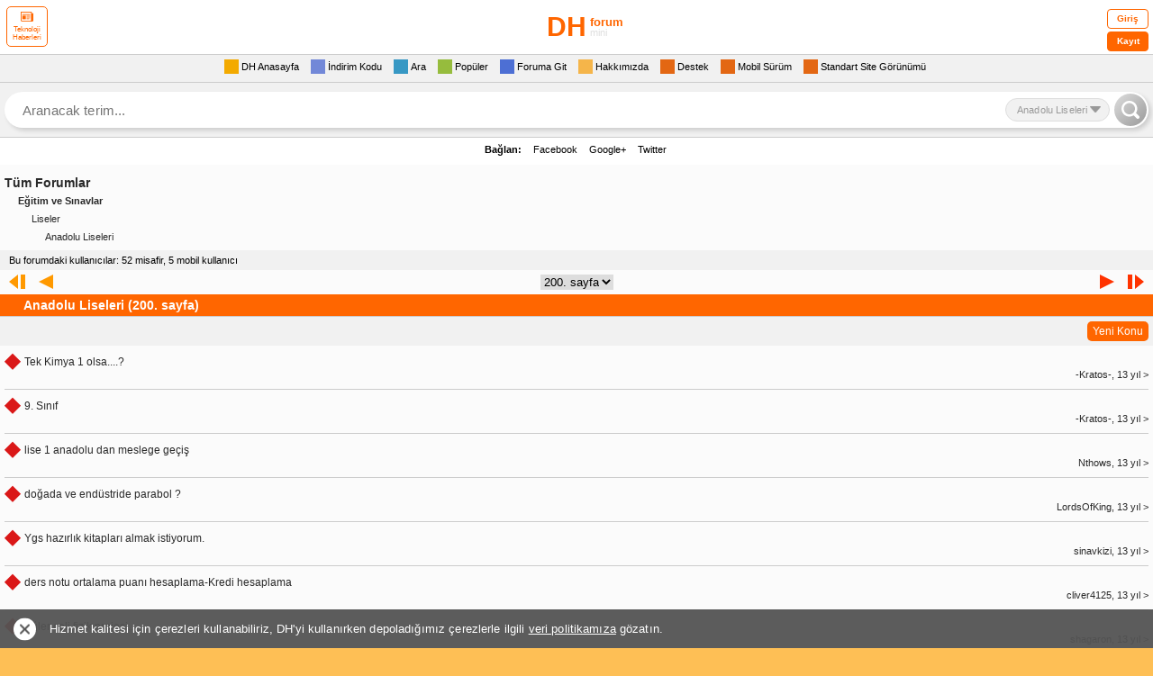

--- FILE ---
content_type: text/html; charset=utf-8
request_url: https://mini.donanimhaber.com/anadolu-liseleri--f1988?sayfa=200
body_size: 43156
content:



<!DOCTYPE html PUBLIC "-//W3C//DTD XHTML 1.0 Transitional//EN" "http://www.w3.org/TR/xhtml1/DTD/xhtml1-transitional.dtd">

<html xmlns="http://www.w3.org/1999/xhtml">
<head>
    <meta name="viewport" content="width=device-width, initial-scale=1.0, maximum-scale=1.0, user-scalable=0" />
    <meta name="viewport" content="width=device-width, user-scalable=no" />
    <meta name="format-detection" content="telephone=no" />
    <meta http-equiv="Content-Type" content="text/html; charset=iso-8859-9" />
    <meta name="theme-color" content="#FEBF55" />
    <link rel="icon" type="image/png" href="/content/img/favicon.png" />
    <link rel="apple-touch-icon-precomposed" href="/content/img/favicon-ios.png" />
    <title>Anadolu Liseleri</title>
    <link rel="canonical" href="https://forum.donanimhaber.com/anadolu-liseleri--f1988?sayfa=200" />

    <script type="text/javascript">function ReportSelect(n){document.getElementById("other").style.display=n=="Diğer"?null:"none"}function dhExternalLinkRedirect(n){var r;$this=n;var u=$this.getAttribute("href"),t=u.match(/messageId=[0-9]+/gi),i=$this.getAttribute("data-href");return i.toLowerCase().includes("donanimhaber.com")||(t=t&&t.length>0?"&"+t:"",i="/ExternalLinkRedirect?module=js"+t+"&url="+encodeURIComponent(i)),r=$this.getAttribute("target"),r=="_blank"?window.open(i,"_blank"):location.href=i,!1}function ShowMoreReactions(){var n=document.querySelectorAll("#ul-containers dl").length,t=parseInt(n/5+1);executeRequest("api2/GlobalApi/GetMoreReactions?pageNumber="+t,function(n){console.log(n.Data);var t=JSON.parse(n);console.log(t.Data);FillReactions(t.Data)})}function FillReactions(n){n.forEach(function(n,t){var i="<dl id='di_"+t+"' class='dl ' data-id='"+n.ContentId+"'><dt><div class='colorbox list eskipop'><\/div><a href='"+n.ReactionUrl+"'><table><tbody><tr><td>"+n.ContentTitle+"<\/td><\/tr><\/tbody><\/table><\/a><br><span class='reaksiyon-bilgi'><img src='[data-uri]'><a href='"+n.ReactionAndActionUrl+"' target='_blank'><span class='bir'>"+(typeof n.ContentActionCount=="undefined"?0:n.ContentActionCount)+" aksiyon <\/span><span class='iki'> "+(typeof n.ContentReactionCount=="undefined"?0:n.ContentReactionCount)+" reaksiyon <\/span><\/a><\/span><\/div><br clear='all'><\/dt><\/dl>";document.getElementById("ul-containers").insertAdjacentHTML("beforeend",i)})}function ajax(n,t,i,r,u){var f;f=window.XMLHttpRequest?new XMLHttpRequest:new ActiveXObject("Microsoft.XMLHTTP");f.onreadystatechange=function(){f.readyState==4&&f.status==200&&u(f.responseText)};f.open(i,n,!0);t&&f.setRequestHeader(t.key,t.value);f.setRequestHeader("Content-type","application/json");i=="POST"?f.send(r):f.send()}</script>
    <script type="text/javascript">
<!--    //--><![CDATA[//><!--
        var pp_gemius_identifier = 'ofrlbbc4yax15N_l68awQXXn.GMN9_PnGP3XhwoyGj..S7';
        // lines below shouldn't be edited
        function gemius_pending(i) { window[i] = window[i] || function () { var x = window[i + '_pdata'] = window[i + '_pdata'] || []; x[x.length] = arguments; }; };
        gemius_pending('gemius_hit'); gemius_pending('gemius_event'); gemius_pending('pp_gemius_hit'); gemius_pending('pp_gemius_event');
        (function (d, t) {
            try {
                var gt = d.createElement(t), s = d.getElementsByTagName(t)[0], l = 'http' + ((location.protocol == 'https:') ? 's' : ''); gt.setAttribute('async', 'async');
                gt.setAttribute('defer', 'defer'); gt.src = l + '://gatr.hit.gemius.pl/xgemius.js'; s.parentNode.insertBefore(gt, s);
            } catch (e) { }
        })(document, 'script');
        //--><!]]>
    </script>
    <script>
        function linkVer(propID) {
            var filters='';
            var forumId=1988;

            if ((","+ filters +",").indexOf("," + propID + ",") == -1) {
                if (filters != "") {
                    var oriLink = "/forumid_" + forumId + "/filt_" + filters + "," + propID + "/tt.htm";
                }
                else {
                    var oriLink = "/forumid_" + forumId + "/filt_" + propID + "/tt.htm";
                }
                self.location.href = oriLink;
            }

            return false;
        }


        var forumIDforProps = 1988;

        
        var appMPG = 20;
        var prep_memLastVisit = "30.01.2026 18:40:01";

    </script>

<style>
    body {
        margin: 0;
        padding: 0;
    }
    .logo, .yenigiris {
        position: relative
    }

    .pagination, div.logo, div.menu {
        text-align: center
    }

    .burak-subcat, .button, .forumsearch a, .logo .fullgoster, .logo a, .reklam .metin a, .tamsurum a, .yenimenu a, .yorumTOP a, div.dashboard .login a.logout, div.dashboard .login p.ticket a, div.forum .profile ul.profile li a, div.forum div.subcat span a, div.forum dl dt a, div.menu a, div.newcomments .comments .comdash a, div.pmarea p.ticket a {
        text-decoration: none
    }

    .logo {
        width: 100%;
        display: inline-block
    }

    .logo a {
        color: #000
    }

    .logo .gorsel {
        width: 200px;
        height: 50px;
        display: block;
        margin: 5px auto;
        line-height: 50px;
        font-weight: 700;
        color: #f60;
        font-size: 14px !important;
    }

    .gorsel b.logo-bold {
        font-size: 30px !important;
    }

    .gorsel span.logo-normal {
        position: absolute;
        top: 0;
        font-size: 13px !important;
    }

    .gorsel span.logo-muted {
        font-size: 11px !important;
        color: #dedede;
        font-weight: 400;
    }

    .yenigiris .tek input, .yenigiris .tek span {
        margin-left: 10px;
        display: inline-block;
        float: left
    }

    .logo .fullgoster {
        border-radius: 7px
    }

    .yenigiris {
        width: 100%;
        display: inline-block;
        line-height: 20px;
        padding: 5px 0 0;
        background: #FFF;
        font-size: 11px
    }

    .yenigiris .tek {
        width: 100%;
        display: inline-block;
        margin-bottom: 5px
    }

    .yenigiris .tek span {
        width: 80px
    }

    .yenigiris .tek input {
        background: #F1F1F1;
        border: 1px solid #dedede;
        width: 120px;
        height: 18px
    }

    .yenigiris .giris {
        position: absolute;
        top: 10px;
        right: 10px;
        width: 60px;
        height: 33px;
        background: #F1F1F1;
        border-radius: 10px;
        cursor: pointer;
        border: 1px solid #dedede
    }

    .yenimenu {
        width: 100%;
        display: inline-block;
        background: #FFF;
        font-size: 13px
    }

    .menu1 {
        background: #F1F1F1
    }

    .menu2, .menu3 {
        background: #FFF
    }

    .menu4 {
        background: #F1F1F1;
        border-bottom: 1px dashed #CCC;
        border-top: 1px dashed #CCC
    }

    .yenimenu a {
        margin-left: 7px;
        margin-right: 7px
    }

    .yenimenu a span {
        padding: 0 3px;
        border-radius: 3px
    }

    .yenimenu a p {
        width: 20px;
        height: 20px;
        display: inline-block;
        float: left
    }

    .yenimenu a.gelenkutusu p {
        background-position: -40px -18px;
        display: none
    }

    .yenimenu a.cevaplanan p {
        background-position: -60px 2px
    }

    .yenimenu a.favorilerim p {
        background-position: -20px -18px;
        display: none
    }

    .yenimenu a.dukkanim p {
        background-position: 0 -18px;
        display: none
    }

    .yenimenu a.populer p {
        background-position: 0 -38px
    }

    .yenimenu a.gecmis p {
        padding-right: 5px
    }

    .yenimenu a.ayarlar p {
        background-position: -21px 2px
    }

    .yenimenu a.arama p {
        background-position: 0 2px
    }

    .yenimenu a.cikis {
        float: right;
        margin-right: 10px;
        font-size: 11px
    }

    .yenimenu a.cikis p {
        background-position: -80px 2px;
        display: none
    }

    .pagebuton, .pagination, .pagination form, .topicsimge, .yenimenu a.kapat {
        display: inline-block
    }

    .yenimenu a.kullanici {
        float: right;
        font-weight: 700;
        color: #000;
        font-size: 11px
    }

    .yenimenu a.kullanici p {
        background-position: -80px -18px
    }

    .yenimenu a.belirlediginiz p, .yenimenu a.kayit p {
        background-position: -60px -18px
    }

    .yenimenu a.fullsurum p {
        background-position: -20px -37px
    }

    .yenimenu a.kapat {
        padding: 0 5px;
        background: #DEDEDE;
        border-radius: 3px;
        color: #333;
        font-weight: 700;
        font-size: 10px;
        margin-right: 5px;
        float: right;
        line-height: 16px;
        margin-top: 2px
    }

    .topicsimge {
        width: 5px;
        height: 16px;
        float: left
    }

    .topicsimge.mor {
        background-position: -22px -83px
    }

    .topicsimge.morpop {
        background-position: -63px -83px
    }

    .topicsimge.morkilit {
        background-position: -102px -83px
    }

    .topicsimge.sari {
        background-position: -2px -83px
    }

    .topicsimge.saripop {
        background-position: -43px -83px
    }

    .topicsimge.sarikilit {
        background-position: -82px -83px
    }

    .pagination {
        width: 100%
    }

    .pagination form {
        margin: 0 6px
    }

    .pagination form select {
        display: inline-block;
        border: 1px solid #ccc
    }

    .pagebuton {
        width: 20px;
        height: 20px;
        margin: 0 3px;
        position: relative
    }

    .pagebuton.ilk span, .pagebuton.son span {
        position: absolute;
        top: -8px;
        display: inline-block
    }

    .pagebuton.ilk {
        background-position: 0 -60px;
        float: left;
        margin-left: 10px;
        width: 0;
        height: 0;
        border-right: 10px solid #f90;
        border-top: 8px solid transparent;
        border-bottom: 8px solid transparent;
        text-indent: -9999px
    }

    .pagebuton.ilk span {
        width: 5px;
        height: 16px;
        right: -18px;
        background: #f90
    }

    .pagebuton.onceki, .pagebuton.son, .pagebuton.sonraki {
        width: 0;
        height: 0;
        border-top: 8px solid transparent;
        border-bottom: 8px solid transparent;
        text-indent: -9999px
    }

    .pagebuton.onceki {
        background-position: -20px -60px;
        float: left;
        margin: 0 0 0 20px;
        border-right: 16px solid #f90
    }

    .pagebuton.sonraki {
        background-position: -40px -60px;
        float: right;
        margin: 0 20px 0 0;
        border-left: 16px solid #f30
    }

    .pagebuton.son {
        background-position: -60px -60px;
        float: right;
        margin-right: 10px;
        border-left: 10px solid #f30
    }

    .pagebuton.son span {
        width: 5px;
        height: 16px;
        left: -18px;
        background: #f30
    }

    .yenigonder {
        display: inline-block;
        float: right;
        color: #c30;
        background: #F1F1F1;
        margin-right: -5px;
        padding: 0 7px;
        font-size: 12px;
        border-top: 1px solid #CCC;
        line-height: 19px
    }

    .favekle {
        display: inline-block;
        width: 18px;
        height: 18px
    }

    .sagok, .solok {
        position: fixed;
        top: 140px;
        width: 50px;
        height: 80px;
        z-index: 9999;
        display: inline-block
    }

    .solok {
        left: 0
    }

    .sagok {
        right: 0
    }

        
        * {
        margin: 0;
        padding: 0;
        border: 0
    }
    

    body {
        -webkit-text-size-adjust: none;
        background-color: #febf55;
        font-family: Verdana,Geneva,sans-serif;
        font-size: 12px
    }

    .clear {
        clear: both
    }

    div.logo {
        background: #FFF;
        border-bottom: 1px solid #ccc
    }

    div.logo a img {
        border: 0;
        margin: 5px auto
    }

    div.menu {
        background-color: #FbFbFb;
        padding: 5px 0
    }

    div.pmarea {
        border: solid #CCC;
        border-width: 1px 0
    }

    div.pmarea p.ticket {
        display: inline-block;
        float: right;
        margin: 2px 0 2px 10px;
        padding: 0 0 0 20px;
        background: url(../img/cekic3.gif) left no-repeat;
        line-height: 16px
    }

    div.pmarea p.ticket a {
        color: #333;
        font-size: 11px
    }

    div.pmarea p.ticket a b {
        color: red
    }

    div.menu a {
        display: inline-block;
        padding: 0 10px;
        color: #C30;
        font-weight: 700;
        font-size: 13px;
        float: left
    }

    .pm, div.menu a.cm {
        padding-left: 20px;
        margin-left: 10px;
        font-weight: 400;
        line-height: 16px;
        display: inline-block
    }

    div.menu a.right {
        float: right
    }

    .pm {
        color: #272727;
        font-size: 11px
    }

    .pm b {
        color: red
    }

    div.menu a.cm {
        color: #272727;
        font-size: 11px
    }

    div.dashboard .login {
        padding: 5px 0;
        background-color: #EEE;
        border-bottom: 1px solid #CCC
    }

    div.dashboard .login p.ticket {
        display: inline-block;
        float: left;
        margin: 2px 0 2px 10px;
        padding: 0 0 0 20px;
        line-height: 16px
    }

    div.dashboard .login p.ticket a {
        color: #333;
        font-size: 11px
    }

    div.dashboard .login p.ticket a b {
        color: red
    }

    div.dashboard .login span {
        display: inline-block;
        width: 95px;
        margin: 0 5px 5px 0;
        text-align: right
    }

    .panel .yorumFayda, .reklam, .tamsurum, .yenimenu, .yorumTOP .dahafazla, div.footer {
        text-align: center
    }

    div.dashboard .login input {
        border: 1px solid #CCC;
        width: 120px
    }

    div.dashboard .login input.submit {
        background-color: #F93;
        color: #FFF;
        border: 0;
        font-weight: 700;
        padding: 3px 0
    }

    div.dashboard .login a.logout {
        padding-left: 5px;
        color: red;
        font-weight: 700
    }

    div.forum, div.forum dl dt {
        padding: 5px 0;
        border-bottom: 1px solid #CCC
    }

    div.forum {
        background-color: #FbFbFb
    }

    div.forum dl dt {
        margin: 5px
    }

    div.forum dl dt i {
        font-style: normal;
        margin-left: 10px;
        font-size: 10px;
        color: #999;
        line-height: 12px
    }

    div.forum dl dt span {
        float: right;
        display: block;
        color: #666;
        font-size: 11px
    }

    div.forum dl dt span.durum {
        font-weight: 400;
        color: #000
    }

    div.forum dl dt span.durum b {
        margin-left: 5px
    }

    div.forum dl dt span.durum b.aktif {
        color: #6F0
    }

    div.forum dl dt span.durum b.pasif {
        color: red
    }

    div.forum dl dt span a.go {
        width: 16px;
        height: 16px;
        display: inline-block;
        padding-left: 5px
    }

    div.forum dl dt a {
        color: #292929
    }

    div.forum dl dt.head {
        background: #f60;
        line-height: 24px;
        font-size: 14px;
        font-weight: 700;
        color: #fff;
        padding: 0 0 0 2%;
        margin: 0;
        display: inline-block;
        width: 98%;
    }

    div.forum dl dt.head div {
        width: 100%;
        overflow-wrap: break-word;
    }

    div.forum dl dt.head a {
        color: #fff !important
    }

    .head.popular .toggle {
        cursor: pointer;
        color: #fff;
        background: #f90;
        border: 1px solid #fff;
        padding: 0 4px;
        border-radius: 3px;
        font-size: 10px !important;
        line-height: 14px;
        font-weight: 400;
        margin: 4px 5px 0 0;
        display: inline-block;
        float: right
    }

    .filter {
        width: 100%;
        display: inline-block;
        padding: 5px 0;
        border-bottom: 1px solid #dedede;
        background: #f1f1f1
    }

    div.forum div.subcat {
        margin: 5px;
        width: auto;
        display: block;
        overflow-wrap: break-word;
    }

    div.forum div.subcat span {
        display: block;
        color: #292929;
        line-height: 20px
    }

    div.forum div.subcat span a {
        color: #292929
    }

    div.forum div.subcat span.subcat1 {
        font-size: 14px;
        font-weight: 700
    }

    div.forum div.subcat span.subcat2 {
        font-size: 11px;
        font-weight: 700;
        color: #333;
        padding-left: 15px
    }

    div.forum div.subcat span.subcat3 {
        font-size: 11px;
        padding-left: 30px;
        color: #333
    }

    div.forum div.subcat span.subcat4 {
        font-size: 11px;
        padding-left: 45px;
        color: #333
    }

    div.forum div.subcat span.subcat5 {
        font-size: 11px;
        padding-left: 60px;
        color: #333
    }

    div.footer {
        padding: 5px 0;
        background-color: #EEE;
        border-bottom: 1px solid #CCC
    }

    div.footer a {
        text-decoration: none;
        color: #F60;
        font-weight: 700
    }

    div.forum .profile img.avatar {
        float: left;
        width: 30px;
        height: 30px;
        padding: 0 10px 0 5px
    }

    div.forum .profile span.nick {
        float: left;
        font-size: 16px;
        font-weight: 700;
        color: red;
        line-height: 30px
    }

    div.forum .profile ul.profile {
        font-size: 11px;
        margin: 5px 0 0 5px;
        list-style: none;
        line-height: 15px
    }

    div.forum .profile ul.profile li a {
        color: #333
    }

    div.forum .profile ul.profile li i {
        padding-left: 10px;
        color: #B6B6B6;
        font-size: 9px;
        line-height: 15px
    }

    div.forum .profile ul.profile u {
        color: red;
        font-weight: 700;
        font-size: 12px
    }

    .wbg li {
        padding: 0 0 3px 17px
    }

    .wobg li {
        padding: 1px 0;
        background-color: #F4F4F4
    }

    div.forum .messages {
        margin: 10px 0
    }

    div.newcomments {
        font-family: Tahoma,Geneva,sans-serif
    }

    div.newcomments .comments {
        margin-bottom: 20px;
        width: 100%;
        float: left
    }

        div.newcomments .comments .comdash {
            background: #dedede;
            position: relative;
            padding: 10px 5px 15px 15px;
            border-radius: 10px 10px 0 0;
            float: left;
            width: 100%;
            box-sizing: border-box;
        }

    div.newcomments .comments .comdash a img {
        padding: 2px;
        margin-right: 5px;
        width: 40px;
        height: 40px
    }

            div.newcomments .comments .comdash a span.nick {
                font-size: 15px !important;
                color: #000000;
                margin-left: 10px;
                font-family: Arial, Helvetica, sans-serif;
                font-weight: 700;
            }

    div.newcomments .comments .comdash a:hover span.nick {
        color: #39C
    }

    div.newcomments .comments .comdash span.date {
        font-size: 11px;
        color: #333;
        margin-left: 5px
    }

    div.newcomments .comments .comdash span.date b {
        color: red;
        font-size: 10px
    }

    div.newcomments .comments .comcom {
        padding: 5px;
        font-size: 12px;
        background-color: #F5F5F5
    }

    div.newcomments .comments .comcom p {
        margin-top: 0
    }

    div.comdash div.panel {
        position: absolute;
        right: 5px;
        top: 8px;
        height: 24px;
        padding: 1px
    }

    .panel, .yenimenu.profile {
        position: relative
    }

    div.panel a.delete, div.panel a.pm, div.panel a.quote, div.panel a.warning {
        display: inline-block;
        width: 24px;
        height: 24px;
        padding-left: 3px;
        float: right
    }

    div.forum .post {
        margin: 10px
    }

    div.forum .post select.reason {
        width: 100%;
        height: 25px;
        line-height: 25px;
        font-size: 14px;
        font-weight: 700;
        display: block;
        border: 1px solid #ccc;
        margin-bottom: 5px;
        color: #666
    }

    div.forum .post input.user {
        width: 100%;
        height: 25px;
        line-height: 25px;
        font-size: 16px;
        font-weight: 700;
        display: block;
        border: 1px solid #CCC;
        background: url(../img/input-kime-bg.gif) left top no-repeat
    }

    div.forum .post input.topic, div.forum .post textarea {
        width: 100%;
        font-family: arial;
        font-size: 14px;
        display: block;
        border: 1px solid #CCC
    }

    div.forum .post input.topic {
        box-sizing: border-box;
        padding: 5px;
        font-weight: 700
    }

    div.forum .post textarea {
        height: 150px;
        line-height: 16px
    }

    div.forum .post input.send {
        padding: 10px;
        font-weight: 700
    }

    .mobileEditProfile {
        width: 98%
    }

    .mepButonSatir, .mepTekSatir {
        font-size: 12px;
        width: 100%;
        display: inline-block;
        line-height: 20px;
        font-family: Arial,Helvetica,sans-serif
    }

    .mepTekSatir {
        background: #f1f1f1;
        border-bottom: 1px solid #ccc;
        padding: 2px 5px;
        height: auto !important
    }

    .mepButonSatir {
        background: #FFF;
        height: 25px;
        padding: 5px
    }

    div.forum div.subcat a.subcat6, div.forum div.subcat a.subcat7 {
        background-attachment: scroll;
        background-repeat: no-repeat;
        background-color: transparent
    }

    .mtsSol {
        float: left;
        width: 40%
    }

    .mtsSag {
        float: right;
        width: 60%
    }

    .mtsSec {
        height: 20px;
        width: 100%
    }

    .burak-subcat {
        margin: 5px;
        display: block;
        color: #292929;
        line-height: 16px;
        font-family: Arial,Helvetica,sans-serif
    }

    .forumsearch, .forumsearch .not, .mAramaBaslik, .tamsurum {
        display: inline-block
    }

    .burak-subcat .subc1 {
        font-size: 14px;
        font-weight: 700
    }

    .burak-subcat .subc2 {
        font-size: 11px;
        font-weight: 700;
        color: #333;
        padding-left: 15px
    }

    .burak-subcat .subc3 {
        font-size: 11px;
        padding-left: 30px;
        color: #333
    }

    .burak-subcat .subc4 {
        font-size: 11px;
        padding-left: 45px;
        color: #333
    }

    .burak-subcat .subc5 {
        font-size: 11px;
        padding-left: 60px;
        color: #333
    }

    div.forum div.subcat a.subcat6 {
        font-size: 11px;
        padding-left: 75px;
        color: #333;
        background-position: 65px 2px
    }

    div.forum div.subcat a.subcat7 {
        font-size: 11px;
        padding-left: 90px;
        color: #333;
        background-position: 75px 2px
    }

    .mAramaBaslik {
        background: 0 0;
        font-size: 14px;
        font-weight: 700;
        color: #FFF;
        padding: 0 5px;
        margin: 0;
        width: 100%
    }

    .mAramaIcerik {
        background: #f1f1f1;
        padding-left: 5px
    }

    .mAramaATerimi, .mAramaForumlar, .mAramaKimTarafindan {
        width: 95%;
        padding-top: 5px;
        font-weight: 700
    }

    .maTextBoxNormal, .tamsurum {
        width: 100%
    }

    .tamsurum {
        padding: 5px 0;
        font-size: 12px;
        background: #f1f1f1
    }

    .forumsearch .kutu, .forumsearch .not {
        padding: 0 2%;
        border-bottom: 1px solid #dedede
    }

    .tamsurum a {
        color: #666
    }

    img {
        max-width: 310px !important
    }

    .forumsearch {
        width: 100%;
        background: #fff;
        font-family: Arial,Helvetica,sans-serif
    }

    .forumsearch .not {
        width: 96%;
        background: #dedede;
        color: #333;
        font-size: 11px;
        line-height: 30px
    }

    .forumsearch .not a {
        color: #333
    }

    .forumsearch .not .kapat {
        display: inline-block;
        float: right;
        line-height: 18px;
        margin: 6px 0;
        border-radius: 9px;
        background: #fff;
        color: #666;
        width: 18px;
        text-align: center;
        font-weight: 700;
        font-size: 10px
    }

    .forumsearch .kutu, .forumsearch .kutu .inputtext {
        display: inline-block;
        background: #FFF;
        box-sizing: border-box
    }

    .forumsearch .kutu {
        width: 100%;
        color: #333;
        font-size: 13px;
        line-height: 30px
    }

    .forumsearch .kutu .inputtext {
        width: 83%;
        padding: 2px 0 2px 10px;
        line-height: 24px;
        border: 1px solid #ccc;
        margin: 3px 0;
        border-radius: 5px;
        float: left;
        outline: 0
    }

    .forumsearch .kutu .inputsubmit {
        float: left;
        background-color: #F1F1F1;
        border: 1px solid #d0d0d0;
        border-radius: 5px;
        box-sizing: border-box;
        margin: 3px 0 0 2%;
        cursor: pointer;
        width: 15%;
        padding: 6.5px 0
    }

    .forumsearch .liste .sonuclar, .forumsearch .liste .tek {
        width: 100%;
        padding: 5px 2%;
        color: #333;
        margin: 0 0 5px;
        border-bottom: 1px solid #dedede;
        display: inline-block;
        box-sizing: border-box
    }

    .forumsearch .liste {
        width: 100%;
        display: inline-block;
        color: #333;
        line-height: 30px
    }

    .forumsearch .liste .tek {
        line-height: 14px
    }

    .forumsearch .liste .sonuclar {
        line-height: 20px;
        background: #f1f1f1;
        font-size: 14px !important
    }

    .yenimenu.profile {
        min-height: 40px;
        padding: 5px 0;
        border-top: 1px dashed #ccc;
        border-bottom: 1px solid #ccc
    }

    .yenimenu.profile .avatar {
        height: 40px;
        width: 40px;
        float: left;
        display: inline-block;
        line-height: 40px;
        color: #f60;
        font-size: 24px !important;
        font-weight: 700 !important
    }

    .yenimenu.profile .avatar img {
        max-height: 40px;
        max-width: 40px
    }

    .yenimenu.profile .username {
        display: inline-block;
        font-size: 16px !important;
        font-weight: 700 !important;
        font-family: Arial,Helvetica,sans-serif;
        color: #C30;
        position: absolute;
        left: 49px;
        top: 8px
    }

    .yenimenu.profile .onemliler {
        position: absolute;
        left: 48px;
        top: 30px
    }

    .yenimenu.profile .onemliler a {
        float: left
    }

    .yenimenu.profile .cikis {
        position: absolute;
        right: 0;
        top: 5px
    }

    .comdash {
        margin: 0 0 20px 0;
    }

        .comdash .like {
            position: absolute;
            right: 8px;
            bottom: -11px;
            height: 20px;
            border-radius: 10px;
            border: 1px solid #ccc;
            background-color: #fff;
            width: 75px;
            color: #666666;
            font-family: Arial, Helvetica, sans-serif;
            font-weight: bold;
            font-size: 12px !important;
            text-align: center;
            box-sizing: border-box;
            line-height: 18px;
            padding: 0 0 0 15px;
        }

            .comdash .like .caret-up {
                position: absolute;
                left: 7px;
                top: -3px;
                border-color: transparent transparent #666 transparent;
                border-style: solid;
                border-width: 8px;
                width: 0px;
                height: 0px;
            }

            .comdash .like.active {
                color: #fff;
                background-color: #fa6400;
                border-color: #fa6400;
            }

                .comdash .like.active span {
                    border-color: transparent transparent #fff transparent;
                    color: #fff;
                }

                .comdash .like.active .caret-up {
                    border-color: transparent transparent #fff transparent;
                }

    .colorbox.avatar {
        position: relative;
    }

        .colorbox.avatar.online:before {
            content: '';
            width: 8px;
            height: 8px;
            background-color: #7ed321;
            border-radius: 50%;
            position: absolute;
            right: 1px;
            top: 2px;
        }

    .comdash .bottom, .comdash .top {
        width: calc(100% - 40px);
        float: left;
        font-family: Arial, Helvetica, sans-serif;
    }

    .comdash .bottom {
        margin: 5px 0 0 0;
    }

        .comdash .bottom .title {
            float: left;
            color: #000000;
            margin: 0 0 0 10px;
        }

        .comdash .bottom .subject {
            width: 69px;
            height: 13px;
            border-radius: 10px;
            border: 1px solid #1da1f2;
            color: #1da1f2;
            font-size: 10px !important;
            float: left;
            text-align: center;
            line-height: 12px;
            margin: 1px 0 0 5px;
        }

        .comdash .bottom .date {
            float: right;
            color: #333 !important;
            font-size: 13px !important;
        }


    .comdash .top .process-menu {
        float: right;
        position: relative;
        margin: 4px 0 0 0;
    }

        .comdash .top .process-menu .button {
            color: #666;
            font-size: 14px;
            cursor: pointer;
            background: transparent;
            width: 3px;
            height: 11px;
            position: relative;
            padding: 0 5px;
            margin: 0;
        }

            .comdash .top .process-menu .button i {
                width: 3px;
                height: 3px;
                border-radius: 50%;
                background-color: #666;
                float: left;
            }

                .comdash .top .process-menu .button i:before {
                    content: '';
                    position: absolute;
                    left: 5px;
                    right: 0;
                    top: -5px;
                    width: 3px;
                    height: 3px;
                    border-radius: 50%;
                    background-color: #666;
                }

                .comdash .top .process-menu .button i:after {
                    content: '';
                    position: absolute;
                    left: 5px;
                    right: 0;
                    bottom: 3px;
                    width: 3px;
                    height: 3px;
                    border-radius: 50%;
                    background-color: #666;
                }

    .comdash .top .user-notes {
        border: 1px solid #d1cca8;
        background-color: #fff9e2;
        color: #b4af88;
        font-size: 10px !important;
        font-family: Arial, Helvetica, sans-serif;
        border-radius: 0 0 8px 0;
        padding: 1px 5px;
        margin: 2px 5px 0 0;
        margin: 2px 5px 0 5px;
        display: inline-block;
    }


    .comdash .top .subject-owner {
        float: right;
        color: #999999;
        font-size: 10px !important;
        font-family: Arial, Helvetica, sans-serif;
    }

    .comdash .bottom .follow-account {
        color: #333333;
        font-size: 10px !important;
        letter-spacing: -0.24px;
        float: left;
        margin: 1px 0 0 4px;
        cursor: pointer;
        position: relative
    }

        .comdash .bottom .follow-account.active {
            color: #fa6400;
        }

        .comdash .bottom .follow-account .tooltip {
            background-color: rgb(0 0 0 / 50%);
            position: absolute;
            left: 50%;
            top: 17px;
            color: #ffffff;
            font-size: 9px !important;
            letter-spacing: -0.22px;
            text-align: center;
            border-radius: 5px;
            padding: 6px;
            white-space: nowrap;
            transform: translate(-50%,0);
            margin: 0 0 0 -2px;
            z-index: 999;
            display: none;
        }

            .comdash .bottom .follow-account .tooltip:before {
                content: "";
                position: absolute;
                top: -14px;
                left: 50%;
                width: 0;
                height: 0;
                margin-left: -7px;
                border-width: 7px;
                border-style: solid;
                border-color: transparent transparent rgb(0 0 0 / 50%) transparent;
            }

        .comdash .bottom .follow-account .tooltip.active {
            display: block;
        }



    .acilir-menu-1 {
        display: none;
        position: absolute;
        top: 100%;
        right: -3px;
        z-index: 99;
        margin: 0;
    }

        .acilir-menu-1.aktif {
            display: inline-block
        }

        .acilir-menu-1 span.bg.scroll-kontrol {
            padding: 8px 0;
            border-radius: 6px;
            float: left;
            margin: 14px 0 0;
            min-width: 180px;
            background: #dedede;
            border: 1px solid #ccc;
            z-index: 99999999;
            width: 160px;
            border-bottom-left-radius: 3px;
            border-bottom-right-radius: 3px;
            box-shadow: 3px 4px 7px rgba(0, 0, 0, .2);
            max-height: 340px;
            overflow-y: hidden
        }

        .acilir-menu-1 li {
            width: 100%;
            float: left;
            text-align: left
        }

            .acilir-menu-1 li a {
                line-height: 22px;
                width: 100%;
                float: left;
                padding: 4px 11px;
                box-sizing: border-box;
                background: none;
                border-radius: 0;
                margin: 0;
                font-family: Arial;
                font-weight: 400 !important;
                font-size: 15px;
                color: #333 !important;
                position: relative;
                text-decoration: none;
            }

            .acilir-menu-1 li:hover {
                background-color: #f1f1f1
            }

                .acilir-menu-1 li:hover > a {
                    text-decoration: none !important
                }

        .acilir-menu-1 span.bg.scroll-kontrol:hover {
            overflow: auto
        }

        .acilir-menu-1 span.bg.scroll-kontrol::-webkit-scrollbar-track {
            border-radius: 5px;
            background-color: transparent
        }

        .acilir-menu-1 span.bg.scroll-kontrol::-webkit-scrollbar {
            width: 5px;
            background-color: transparent
        }

        .acilir-menu-1 span.bg.scroll-kontrol::-webkit-scrollbar-thumb {
            border-radius: 5px;
            background-color: rgba(51, 51, 51, .4)
        }

        .acilir-menu-1 span.bg::after {
            content: '';
            position: absolute;
            top: 7px;
            right: 4px;
            width: 0;
            height: 0;
            border-bottom: 8px solid #dedede;
            border-right: 8px solid transparent;
            border-left: 8px solid transparent
        }

        .acilir-menu-1 span.bg::before {
            content: '';
            position: absolute;
            top: 5px;
            right: 2px;
            width: 0;
            height: 0;
            border-bottom: 10px solid #ccc;
            border-right: 10px solid transparent;
            border-left: 10px solid transparent
        }

    @media screen and (max-width:310px) {
        .yenimenu a {
            margin: 0 6px 5px
        }

        .yenimenu a, .yenimenu a div {
            font-size: 9px !important
        }

        .yenimenu a img {
            display: none
        }

        .yenimenu a.avatar img {
            display: inline-block
        }

        .logo .gorsel {
            margin: 13px auto
        }

        .yenimenu.profile {
            min-height: 60px !important
        }
    }

    .yenimenu a, .yenimenu a div {
        font-size: 11px !important
    }

    .yenimenu {
        line-height: 16px;
        padding: 5px 0 0
    }

    .yenimenu a {
        font-weight: 400 !important;
        margin: 0 3px 5px;
        float: inherit;
        height: 16px;
        line-height: 16px;
        display: inline-block;
        color: #000
    }

    .yenimenu a div, .yenimenu a img {
        float: left;
        margin: 0 3px 0 0;
        display: inline-block
    }

    .yenimenu a:hover {
        color: #C30
    }

    .yenimenu a img {
        vertical-align: top
    }

    .yenimenu a span {
        float: right;
        display: inline-block;
        line-height: 12px;
        font-size: 9px !important;
        background: #DEDEDE;
        color: #000;
        margin: 2px 0 0 1px;
        font-weight: 400
    }

    .yenimenu a:hover > span {
        background: #C30;
        color: #FFF
    }

    .yenimenu .diger {
        cursor: pointer
    }

    @media screen and (max-width:310px) {
        .yenimenu a {
            margin: 0 6px 5px
        }

        .yenimenu a, .yenimenu a div {
            font-size: 9px !important
        }

        .yenimenu a img {
            display: none
        }

        .yenimenu a.avatar img {
            display: inline-block
        }

        .logo .gorsel {
            width: 140px;
            height: 35px;
            margin: 13px auto
        }
    }

    .quote {
        border: 1px solid #505050;
        background-color: #fff;
        width: 85%;
        margin: 1px;
        padding: 5px;
        color: #505050;
        font: 9px Verdana
    }

    .reklam .metin, .yorumTOP .dahafazla, .yorumTOP .tek {
        font-family: Verdana,Geneva,sans-serif
    }

    .reklam {
        width: 100%;
        height: auto;
        display: inline-block;
        padding: 5px 0;
        background: #DEDEDE
    }

    .reklam .metin {
        width: 100%;
        overflow: hidden;
        line-height: 15px;
        font-size: 11px
    }

    .reklam .metin span {
        color: #666;
        font-weight: 700;
        border-left: 3px solid #F90;
        padding-left: 5px
    }

    .reklam .metin a {
        color: #000
    }

    .panel .yorumFayda {
        display: inline-block;
        float: right;
        height: 18px;
        line-height: 18px;
        margin-right: 0;
        position: absolute;
        bottom: -17px;
        right: 4px;
        background: #fff;
        border-radius: 5px;
        padding: 0 3px;
        border: 1px dashed #BEBEBE;
        color: #666
    }

    .panel .yorumFayda .arti, .panel .yorumFayda .eksi {
        width: 15px;
        height: 15px;
        display: inline-block;
        float: left
    }

    .panel .yorumFayda .arti {
        margin: 2px 3px 0 0
    }

    .panel .yorumFayda .eksi {
        margin-top: 2px
    }

    .panel .yorumFayda .puan {
        display: inline-block;
        margin-left: 3px;
        font-weight: 700;
        min-width: 20px
    }

    .panel .yorumFayda .pozitif {
        color: #F60
    }

    .panel .yorumFayda .negatif {
        color: red
    }

    .yorumTOP {
        width: 100%;
        display: inline-block;
        background: #fff;
        padding: 0 0 5px
    }

    .yorumTOP .tek, .yorumTOP .ust {
        display: block;
        color: #000;
        font-size: 12px
    }

    .yorumTOP .ust {
        line-height: 20px;
        font-weight: 700;
        margin: 5px 10px
    }

    .yorumTOP .tek {
        margin: 0 10px 5px;
        line-height: 16px;
        border-top: 1px solid #DEDEDE;
        padding: 6px 0;
        position: relative
    }

    .yorumTOP .tek span {
        display: inline-block
    }

    .yorumTOP .dahafazla {
        width: 100%;
        background: #f1f1f1;
        font-size: 12px;
        color: #000;
        line-height: 24px;
        display: inline-block;
        margin-bottom: -5px;
        border-top: 1px solid #dedede
    }

    .yorumTOP .dahafazla:hover {
        background: #fff;
        background-image: -ms-linear-gradient(top,#FFF 0,#DEDEDE 100%);
        background-image: -moz-linear-gradient(top,#FFF 0,#DEDEDE 100%);
        background-image: -o-linear-gradient(top,#FFF 0,#DEDEDE 100%);
        background-image: -webkit-gradient(linear,left top,left bottom,color-stop(0,#FFF),color-stop(1,#DEDEDE));
        background-image: -webkit-linear-gradient(top,#FFF 0,#DEDEDE 100%);
        background-image: linear-gradient(top,#FFF 0,#DEDEDE 100%)
    }

    .yorumTOP .tek .yorumKisa {
        width: 100%;
        display: inline-block;
        line-height: 16px;
        overflow: hidden;
        position: relative
    }

    .yorumTOP .tek .yorumKisa p {
        position: absolute;
        bottom: 0;
        left: 0;
        width: 100%;
        height: 36px;
        background: url(https://icon.donanimhaber.com/yorumoylama/begenilen-bg.png) left bottom repeat-x;
        display: inline-block;
        display: none
    }

    .colorbox.list, .footer, .star-five {
        position: relative
    }

    .yorumTOP .tek .yorum {
        width: 100%;
        display: inline-block;
        line-height: 16px
    }

    .yorumTOP .tek .bilgi {
        font-size: 12px;
        color: #999;
        width: 100%;
        display: inline-block;
        line-height: 14px;
        text-align: right;
        margin-top: 3px;
        opacity: .5;
        filter: alpha(opacity=50)
    }

    .yorumTOP .tek .bilgi .devam {
        height: 14px;
        line-height: 16px;
        display: inline-block;
        margin: 0 10px 0 0;
        float: left;
        font-size: 11px;
        color: #666;
        font-weight: 700
    }

    .yorumTOP .tek .bilgi .yorumcu, .yorumTOP .tek .yorumagit {
        display: inline-block;
        float: right
    }

    .yorumTOP .tek .bilgi .yorumcu a {
        font-weight: 700;
        color: #000
    }

    .yorumTOP .tek .yorumagit {
        height: 14px;
        line-height: 16px;
        padding-left: 17px;
        font-size: 11px;
        color: #666;
        margin: 0 0 5px 5px
    }

    .yorumTOP .tek .bilgi .kaldir, .yorumTOP .tek .bilgi .unkaldir {
        width: 16px;
        margin: 0 0 0 10px;
        height: 16px;
        display: inline-block;
        float: right
    }

    .yorumTOP .tek .bilgi .kaldir {
        background: url(https://icon.donanimhaber.com/yorumoylama/yorum-kaldir.png) left 3px no-repeat
    }

    .yorumTOP .tek .bilgi .unkaldir {
        background: url(https://icon.donanimhaber.com/1395356617_Plus.png) left 3px no-repeat
    }

    .yorumTOP .tek:hover > .bilgi {
        opacity: 1;
        filter: alpha(opacity=100)
    }

    .yorumTOP .more-top-comments {
        display: inline-block;
        background: #f1f1f1;
        border: 1px solid #ccc;
        border-radius: 3px;
        color: #333;
        font-size: 11px;
        line-height: 20px;
        width: 100%;
        text-align: center;
        margin: 0 0 -10px
    }

    .yorumTOP .more-top-comments:hover {
        background: #fff;
        color: #000;
        font-weight: 700;
        box-shadow: 0 0 5px #ccc
    }

    .yorumTOP .yorumFayda {
        margin-right: 10px;
        border-right: 1px solid #CCC;
        padding-right: 10px
    }

    .yorumFayda {
        float: right;
        color: #999;
        display: block;
        line-height: 14px
    }

        .yorumFayda .puan {
            /*float: right;*/
            line-height: 18px;
            height: 16px;
            font-size: 12px !important;
            font-weight: 700;
            color: #666;
            /*text-shadow: 1px 1px 3px #CCC;*/
            margin-right: 5px;
        }

    .yorumFayda .el {
        display: inline-block;
        float: right
    }

    .yorumFayda .arti, .yorumFayda .eksi {
        height: 16px;
        display: inline-block;
        float: left
    }

    .footer .fontboyut a, .footer .fontboyut span {
        height: 20px;
        color: #333;
        float: left;
        display: inline-block
    }

    .yorumFayda .arti {
        width: 15px
    }

    .yorumFayda.pozitif .arti {
        color: #FF6600;
        transform: rotate(180deg);
        margin : 2px 9px;
    }

    .yorumFayda .eksi {
        width: 16px;
        margin: 0 5px
    }

    .footer .fontboyut {
        display: inline-block;
        background: #FFF;
        padding: 5px;
        border: 1px solid #ccc;
        border-radius: 6px;
        margin: 5px 0
    }

    .footer .fontboyut span {
        line-height: 10px;
        font-size: 8px;
        letter-spacing: 2px
    }

    .footer .fontboyut span strong {
        font-size: 13px
    }

    .footer .fontboyut a {
        line-height: 16px;
        font-size: 18px;
        margin: 0 0 0 10px
    }

    .colorbox {
        display: inline-block
    }

    .colorbox.nav {
        width: 16px;
        height: 16px;
        float: left;
        background: #f5b54a
    }

    .colorbox.nav.mes {
        background: #e5b582
    }

    .colorbox.nav.fg {
        background: #4d6fd4
    }

    .colorbox.nav.noti {
        background: #5a4e36
    }

    .colorbox.nav .count {
        font-weight: 700;
        color: red
    }

    .colorbox.nav.dig {
        background: #229e09
    }

    .colorbox.nav.ayar {
        background: #f3aa00
    }

    .colorbox.nav.ar {
        background: #3798c4
    }

    .colorbox.nav.popu {
        background: #96bc3d
    }

    .colorbox.nav.dukk {
        background: #f76d6d
    }

    .colorbox.nav.des {
        background: #e36713
    }

    .colorbox.nav.uyea {
        background: #1f2528
    }

    .colorbox.nav.green {
        background: #9ae074
    }

    .colorbox.nav.blue {
        background: #7288d8
    }

    .colorbox.onem {
        float: left;
        background: #f5b54a;
        width: 10px;
        height: 10px;
        margin: 3px 3px 0 0
    }

    .colorbox.onem.ceva {
        background: #a0a0a0
    }

    .colorbox.onem.gecm {
        background: #b76f00
    }

    .colorbox.onem.favo {
        background: #d80018
    }

    .colorbox.onem.cik {
        background: #de5906;
        float: right
    }

    .colorbox.list {
        width: 16px;
        height: 16px;
        float: left;
        background: #f5b54a;
        margin: 0 5px 0 0;
        font-size: 10px !important;
        line-height: 16px
    }

    .colorbox.list.git {
        background: #7a8b29;
        float: right;
        width: 10px;
        height: 10px;
        margin: 4px 0 0 3px
    }

    .colorbox.list.yenipop:after, .colorbox.list.yenipop:before {
        height: 0;
        width: 6px;
        content: "";
        position: absolute;
        border-left: 5px solid #fff;
        border-right: 5px solid #fff
    }

    .colorbox.list.koyu {
        background: #f60
    }

    .colorbox.list.acik {
        background: #ffb888
    }

    .colorbox.list.yenipop {
        background: #bf0000
    }

    .colorbox.list.yenipop:before {
        border-bottom: 4px solid #bf0000
    }

    .colorbox.list.yenipop:after {
        border-top: 4px solid #bf0000;
        margin: 12px 0 0
    }

    .colorbox.list.eskipop {
        width: 13px;
        height: 13px;
        background: #da1818;
        margin: 4px 0 0 9px;
        -webkit-transform: rotate(-45deg);
        -moz-transform: rotate(-45deg);
        -ms-transform: rotate(-45deg);
        -o-transform: rotate(-45deg);
        transform: rotate(-45deg);
        -webkit-transform-origin: 0 100%;
        -moz-transform-origin: 0 100%;
        -ms-transform-origin: 0 100%;
        -o-transform-origin: 0 100%;
        transform-origin: 0 100%
    }

    .colorbox.list.eskikilit span, .colorbox.list.yenikilit span {
        width: 8px;
        height: 10px;
        bottom: -2px;
        right: -2px;
        border-top-left-radius: 5px;
        border-top-right-radius: 5px;
        position: absolute
    }

    .colorbox.list.yenikilit {
        background: #999;
        color: #fff;
        text-align: center
    }

    .colorbox.list.yenikilit span {
        background: #000
    }

    .colorbox.list.eskikilit {
        background: #CCC;
        color: #fff;
        text-align: center
    }

    .colorbox.list.eskikilit span {
        background: #666
    }

        .colorbox.avatar {
            width: 40px;
            height: 40px;
            float: left;
            background: #dea433;
            color: #ffffff;
            font-size: 20px !important;
            letter-spacing: -0.59px;
            font-weight: 700;
            border-radius: 50%;
            text-align: center;
            line-height: 40px;
            font-family: Arial, Helvetica, sans-serif;
        }

    .colorbox.avatar.r0 {
        background: #40c0c4
    }

    .colorbox.avatar.r1 {
        background: #94c422
    }

    .colorbox.avatar.r2 {
        background: #74991c
    }

    .colorbox.avatar.r3 {
        background: #ff9c01
    }

    .colorbox.avatar.r4 {
        background: #f6f6c9
    }

    .colorbox.avatar.r5 {
        background: #e39143
    }

    .colorbox.avatar.r6 {
        background: #a2cef1
    }

    .colorbox.avatar.r7 {
        background: #396ece
    }

    .colorbox.avatar.r8 {
        background: #ef5847
    }

    .colorbox.avatar.r9 {
        background: #c5e3c7
    }

    .colorbox.mb {
        background: red;
        float: left;
        width: 10px;
        height: 10px;
        margin: 5px 3px 0
    }

    .simgeanlam {
        width: 100%;
        display: inline-block;
        background: #fff;
        color: #000;
        padding: 10px 0 0;
        border-bottom: 1px solid #ccc
    }

    .simgeanlam .tek {
        margin: 0 0 5px 10px;
        width: 140px;
        height: 25px;
        float: left;
        display: inline-block;
        font-size: 11px !important;
        line-height: 16px
    }

    .simgeanlam .colorbox {
        margin: 0 5px 0 0
    }

    .logo .fullgoster {
        width: 64px;
        height: 24px;
        line-height: 24px;
        font-size: 10px !important;
        position: absolute;
        display: inline-block;
        right: 8px;
        top: 18px;
        background: #c60;
        color: #fff
    }

    .star-five {
        display: block;
        color: #f60;
        width: 0;
        height: 0;
        border-right: 12px solid transparent;
        border-bottom: 9px solid #f60;
        border-left: 12px solid transparent;
        -moz-transform: rotate(35deg);
        -webkit-transform: rotate(35deg);
        -ms-transform: rotate(35deg);
        -o-transform: rotate(35deg)
    }

    .star-five:after, .star-five:before {
        position: absolute;
        display: block;
        width: 0;
        height: 0;
        content: ''
    }

    .star-five:before {
        border-bottom: 10px solid #f60;
        border-left: 4px solid transparent;
        border-right: 4px solid transparent;
        top: -6px;
        left: -8px;
        -webkit-transform: rotate(-35deg);
        -moz-transform: rotate(-35deg);
        -ms-transform: rotate(-35deg);
        -o-transform: rotate(-35deg)
    }

    .star-five:after {
        color: #f60;
        top: 0;
        left: -12px;
        border-right: 12px solid transparent;
        border-bottom: 9px solid #f60;
        border-left: 12px solid transparent;
        -webkit-transform: rotate(-70deg);
        -moz-transform: rotate(-70deg);
        -ms-transform: rotate(-70deg);
        -o-transform: rotate(-70deg)
    }

    .button, .heart, .uyari {
        display: inline-block
    }

    .heart {
        position: relative;
        width: 20px;
        height: 16px;
        float: left;
        margin: 3px 4px 0 0
    }

    .heart:after, .heart:before {
        position: absolute;
        content: "";
        left: 10px;
        top: 0;
        width: 10px;
        height: 15px;
        background: red;
        -moz-border-radius: 50px 50px 0 0;
        border-radius: 50px 50px 0 0;
        -webkit-transform: rotate(-45deg);
        -moz-transform: rotate(-45deg);
        -ms-transform: rotate(-45deg);
        -o-transform: rotate(-45deg);
        transform: rotate(-45deg);
        -webkit-transform-origin: 0 100%;
        -moz-transform-origin: 0 100%;
        -ms-transform-origin: 0 100%;
        -o-transform-origin: 0 100%;
        transform-origin: 0 100%
    }

    .heart:after {
        left: 0;
        -webkit-transform: rotate(45deg);
        -moz-transform: rotate(45deg);
        -ms-transform: rotate(45deg);
        -o-transform: rotate(45deg);
        transform: rotate(45deg);
        -webkit-transform-origin: 100% 100%;
        -moz-transform-origin: 100% 100%;
        -ms-transform-origin: 100% 100%;
        -o-transform-origin: 100% 100%;
        transform-origin: 100% 100%
    }

    .uyari {
        width: calc(100% - 42px);
        padding: 5px 20px;
        border-radius: 5px;
        font-size: 10pt;
        line-height: 14pt;
        background-image: linear-gradient(to bottom,#fff 0,#dedede 100%);
        border: 1px solid #f1f1f1;
        color: #666;
        margin: 0 0 10px;
        text-align: center
    }

    .uyari.yesil {
        background-image: linear-gradient(to bottom,#dff0d8 0,#c8e5bc 100%);
        border: 1px solid #b2dba1;
        color: #3c763d
    }

    .uyari.sari {
        background-image: linear-gradient(to bottom,#fcf8e3 0,#f8efc0 100%);
        border: 1px solid #f5e79e;
        color: #8a6d3b
    }

    .uyari.kirmizi {
        background-image: linear-gradient(to bottom,#f2dede 0,#e7c3c3 100%);
        border: 1px solid #dca7a7;
        color: #a94442
    }

    .mobile-gizle {
        float: right;
        padding: 0 10px;
        font-weight: 700
    }

    .mobile-gizle .gizle-buton {
        color: #666
    }

    .mobile-gizle .gizle-buton .simgesi {
        color: red
    }

    .button {
        margin-top: 10px;
        padding: 0 5px;
        line-height: 22px;
        border-radius: 3px;
        background: #F90;
        color: #FFF;
        font-weight: 700
    }

    .youtube-iframe {
        width: 100%;
        height: auto;
        float: left
    }

    .chat-iframe {
        width: 100%;
        height: 420px;
        float: left;
        margin-top: 10px
    }

    @media screen and (max-width:1250px) {
        .youtube-iframe {
            width: calc(100% - 320px)
        }
    }

    @media screen and (max-width:1000px) {
        .youtube-iframe {
            width: 100%
        }

        .chat-iframe {
            width: 100%;
            margin-top: 12px
        }
    }

    .onclick-menu-content {
        width: 150px !important;
        padding: 5px 0
    }

    li.bildirimli {
        box-sizing: border-box;
        background-color: #f1f1f1;
        text-align: center;
        height: 52px;
        font-size: 11px !important;
        width: 100%;
        float: left;
        padding: 0 5px 3px
    }

    li.bildirimli a, span.buton.isim {
        width: auto !important
    }

    li.bildirimli a {
        float: left;
        padding: 0 11px;
        border: 1px solid #f19700
    }

    li.bildirimli a:nth-child(2) {
        border-right: none;
        border-top-left-radius: 5px;
        border-bottom-left-radius: 5px
    }

    li.bildirimli a:nth-child(3) {
        border-right: none
    }

    li.bildirimli a:nth-child(4) {
        border-top-right-radius: 5px;
        border-bottom-right-radius: 5px
    }

    li.bildirimli a.aktif {
        background-color: #f19700 !important;
        color: #fff
    }

    li.bildirimli a:hover {
        background-color: rgba(241,151,0,.15)
    }

    .disabled {
        opacity: .5;
        cursor: default
    }

    .MorePopularDt {
        text-align: Center;
        line-height: 25px;
        padding-top: 3px;
        background-color: #EAEAEA;
        border-top: 1px solid #ccc
    }
    #postform > div:nth-child(1) {
        width: 100%;
        overflow-wrap: break-word;
    }
    .header-arama {
        position: relative;
        width: 100%;
        float: left;
        background-color: #f1f1f1;
        padding: 0 5px 0 5px !important;
        box-sizing: border-box;
        border-top: 1px solid #ccc;
        border-bottom: 1px solid #ccc;
    }
    /* DH Search */
    .dhsearch { position: relative; display: inline-block; width: 100%; height: 40px; padding: 10px 0 10px 0; }
    .dhsearch .search { display: inline-block; -webkit-box-sizing: border-box; -moz-box-sizing: border-box; box-sizing: border-box; padding: 0 165px 0 20px; width:100%; height: 40px; border-radius: 20px; box-shadow: 3px 3px 5px rgba(0, 0, 0, 0.15); background-color: #ffffff; border: none; font-size: 15px; letter-spacing: 0.14px; font-family: Arial; background-repeat: no-repeat; background-position: left; background-position-x: 10px; }
    .dhsearch .search:focus { outline: none; }
    .dhsearch .search-icon { height: 20px; width: 20px; z-index: 9990; display: inline-block; position: relative; left: 12px; top:32px;}
    .dhsearch .dropdown { cursor: pointer; z-index: 9990; display: inline-block; background: none; position: absolute; width: 116px; height: 26px; top: 17px; right: 43px; -moz-user-select: none; -khtml-user-select: none; -webkit-user-select: none;}
    .dhsearch .dropdown .dropdown-menu { display: none; height: auto; width: 153px; background-color: #f1f1f1; margin-top: 2px; border-radius: 10px; border: 1px solid #dedede; -webkit-box-shadow: 1px 3px 10px 0px rgba(50, 50, 50, 0.46); -moz-box-shadow: 1px 3px 10px 0px rgba(50, 50, 50, 0.46); box-shadow: 1px 3px 10px 0px rgba(50, 50, 50, 0.46); }
    .dhsearch .dropdown .dropdown-menu .list { color: #999999; font-size: 10px; letter-spacing: 0.14px; padding: 0; margin: 0; }
    .dhsearch .dropdown .dropdown-menu .list li { padding: 7px 10px 7px 10px; font-size: 11px !important; border-bottom: 1px solid #E6E6E6; border-radius: 5px; list-style: none; }
    .dhsearch .dropdown .dropdown-menu .list li:last-child { border: none; }
    .dhsearch .dropdown .dropdown-menu .list li:hover { background-color: #e0e0e0; }
    .dhsearch .dropdown .dropdown-menu .list .selected { background-color: #e0e0e0; cursor: default; }
    .dhsearch .dropdown .title { display: inline-block; padding: 0 0 0 12px; color: #999999; background-color: #f1f1f1; width: 102px; height: 24px; top: -4px; right: 136px; line-height: 25px;  border-radius: 20px; border: 1px solid #dedede; font-family: Arial; font-size: 11px; letter-spacing: 0.14px;overflow: hidden;white-space: nowrap;text-overflow: ellipsis;}
    .dhsearch .dropdown .title span { font-size: 11px !important; overflow:hidden }
    .dhsearch .dropdown .title:hover { background-color: #e9e8e8; }
    .dhsearch .dropdown .title .dropdown-icon { height: 7px; width: 12px; position: absolute; right: 10px; top: 9px; }
    .dhsearch .search-button { cursor: pointer; display: inline-block; position: absolute; right: 2px; top: 12px; width: 36px; height: 36px; border-radius: 20px; background-image: linear-gradient(135deg, #dedede 0%, #999 100%); text-align: center; line-height: 30px; font-weight: 700; font-family: Arial; letter-spacing: 0.14px; font-size: 15px; color: #ffffff; }
    .dhsearch .search-button:hover { background-image: linear-gradient(135deg, #e4772f 0%, #d84e4a 100%); }
    .dhsearch .search-button .search-icon { position: absolute; top: 8px; left: 8px; }
    .dhsearch .info { width: 100%; text-align: center; opacity: 0.4; color: #000000; font-size: 10px !important; letter-spacing: 0.15px; margin: 0; padding: 10px 0 10px 0; }
    .dhsearch .info a { cursor: pointer; font-weight: 700; text-decoration: underline; font-size: 10px !important; color: #000; }

    /* DH Search */

    /* video ve iframe objesi ekrana sığmadığı durumlar için */
    video, iframe { max-width: 100%; }
/* video iframe end*/
</style>
<style>
    /*OpenGraph*/

    .opengraph-content {
        width: calc(100% - 30px);
        float: left;
        display: flex;
        background-color: #fff;
        box-shadow: 3px 3px 5px 0px rgba(0,0,0,0.23);
        position: relative;
        margin: 0 30px 30px 0;
        font-family: Arial;
    }

    .resimli .content-gorsel {
        width: 210px;
        height: 210px;
        float: left;
        background-size: cover;
        background-repeat: no-repeat;
        background-position: center center;
    }

    .content-sol, .content-sag {
        float: left;
        position: relative;
        z-index: 9;
    }

    .content-sag {
        padding: 25px;
        box-sizing: border-box;
        overflow: hidden;
        width: calc(100% - 201px);
    }

    .resimli .content-sag h1, .resimsiz .content-sag h1 {
        float: left;
        margin: 0;
        font-size: 29px;
        font-weight: bold;
    }

        .resimli .content-sag h1 a, .resimsiz .content-sag h1 a {
            color: #111 !important;
            text-decoration: none;
        }

    .resimli .content-sag p, .resimsiz .content-sag p {
        color: #666666;
        font-size: 15px;
        width: 100%;
        float: left;
        margin: 10px 0 30px 0;
        line-height: 16px;
        max-height: 64px;
        overflow: hidden;
    }

    .resimli .content-sag .paylas-link-tut, .resimsiz .content-sag .paylas-link-tut {
        float: left;
        position: absolute;
        left: 25px;
        bottom: 20px;
        width: calc(100% - 30px);
    }

    .paylas-link-tut .paylas-link:hover {
        text-decoration: underline !important;
    }

    .paylas-link-tut .paylas-link {
        color: #111 !important;
        font-size: 19px;
        text-decoration: none;
        width: auto;
        max-width: calc(100% - 48px);
        float: left;
        overflow: hidden;
        text-overflow: ellipsis;
        white-space: nowrap;
        background: url('/Content/img/share-icon.png') no-repeat center right;
        padding-right: 25px;
    }

    .content .sag-menu .menu-ac {
        cursor: pointer;
        width: 20px;
        height: 20px;
        position: relative;
    }

    .opengraph-content .content-sag h1 {
        text-overflow: ellipsis;
        overflow: hidden;
        max-width: 94%;
        font-size: 20px;
        font-weight: bold;
        line-height: 23px;
        max-height: 46px;
        -webkit-line-clamp: 2;
        -webkit-box-orient: vertical;
        display: -webkit-box;
    }

    .opengraph-content .sag-menu {
        position: absolute;
        right: 20px;
        top: 20px;
    }

    .opengraph-content .acilir-menu {
        z-index: 99;
        position: absolute;
        top: -10px;
        right: -10px;
        background-color: #fffff7;
        border-radius: 5px;
        border: 1px solid #e6e6d3;
        padding: 10px;
        box-shadow: 0px 9px 27px -4px rgba(0,0,0,0.1);
    }

        .opengraph-content .acilir-menu .ilk-satir {
            width: 100%;
            float: left;
            color: #cccccc;
            font-size: 15px;
            padding-bottom: 10px;
            border-bottom: 1px solid #dedede;
            cursor: pointer;
        }

    .ilk-satir img {
        float: right;
        margin: 4px 4px 0 0;
    }

    .opengraph-content .acilir-menu ul {
        list-style-type: none;
        padding: 10px 0 0 0;
        float: left;
        margin: 0;
    }

    .acilir-menu ul li {
        width: 100%;
        Float: left;
        list-style-type: none;
    }

        .acilir-menu ul li a {
            color: #111 !important;
            font-size: 15px;
            text-decoration: None;
            white-space: nowrap;
            width: 100%;
            float: left;
            line-height: 26px;
        }

            .acilir-menu ul li a:hover {
                text-decoration: underline;
            }

    .show {
        display: block !important;
    }

    .opengraph-content .content-sag h1 a:hover {
        text-decoration: underline;
    }

    @media screen and (min-width: 0) and (max-width: 480px) {
        .content-sol, .content-sag {
            width: 100%;
        }

        .opengraph-content .content-gorsel {
            width: 100% !important;
            height: 150px !important;
            border-right: none !important;
        }

        .opengraph-content {
            display: inline-block;
        }

        .content-sag {
            padding: 10px;
        }

        .resimli .content-sag .paylas-link-tut, .resimsiz .content-sag .paylas-link-tut, .resimli-alternatif .content-sag .paylas-link-tut {
            left: 10px !important;
            bottom: 10px !important;
            right: 10px !important;
        }

        .resimli .content-sag p, .resimsiz .content-sag p {
            margin: 10px 0 30px 0;
            font-size: 14px;
        }

        .resimli .content-sag h1 {
            font-size: 20px;
        }

        .acilir-menu ul li a {
            font-size: 13px;
        }

        .opengraph-content .acilir-menu .ilk-satir {
            font-size: 13px;
        }

        .paylas-link-tut .paylas-link {
            font-size: 14px !important;
        }

        .resimli-alternatif .paylas-link-tut .paylas-link {
            background: url('/Content/img/opengraph-share-icon-white.png') no-repeat top 1px right !important;
            background-size: 16px auto !important;
        }

        .resimli .paylas-link-tut .paylas-link, .resimsiz .paylas-link-tut .paylas-link {
            background: url('/Content/img/opengraph-share-icon.png') no-repeat top 1px right !important;
            background-size: 16px auto !important;
        }

        .opengraph-content .content-sag h1 {
            text-overflow: inherit;
            overflow: hidden;
            white-space: inherit;
        }

        .content-sol {
            border-bottom: 1px solid #fff;
        }

        .opengraph-content {
            margin: 0 0 30px 0;
        }
    }

    @media screen and (min-width: 481px) and (max-width: 800px) {
        .opengraph-content .content-gorsel {
            width: 130px !important;
            height: 130px !important;
        }

        .content-sag {
            padding: 10px;
        }

        .resimli .content-sag .paylas-link-tut, .resimsiz .content-sag .paylas-link-tut {
            left: 10px;
            bottom: 10px;
            right: 10px;
        }

        .resimli .content-sag h1 a, .resimsiz .content-sag h1 a, .resimli-alternatif .content-sag h1 a {
            font-size: 19px;
        }

        .resimli .content-sag p, .resimsiz .content-sag p, .resimli-alternatif .content-sag p {
            font-size: 13px !important;
            margin: 4px 0 0 0 !important;
            max-height: 32px !important;
        }

        .acilir-menu ul li a {
            font-size: 14px;
        }

        .opengraph-content .acilir-menu .ilk-satir {
            font-size: 14px;
        }

        .paylas-link-tut .paylas-link {
            font-size: 14px !important;
        }

        .opengraph-content .sag-menu {
            right: 15px;
            top: 15px;
        }

        .opengraph-content .acilir-menu {
            top: -10px;
            right: -10px;
        }

        .resimli-alternatif .paylas-link-tut .paylas-link {
            background: url('/Content/img/opengraph-share-icon-white.png') no-repeat top 1px right !important;
            background-size: 16px auto !important;
        }

        .resimli .paylas-link-tut .paylas-link, .resimsiz .paylas-link-tut .paylas-link {
            background: url('/Content/img/opengraph-share-icon.png') no-repeat top 1px right !important;
            background-size: 16px auto !important;
        }

        .resimsiz .content-sag p {
            margin: 4px 0 20px 0 !important;
        }

        .opengraph-content .content-sag .paylas-link-tut {
            left: 10px !important;
            bottom: 10px !important;
        }

        .ayarmenu label {
            top: 0;
            right: 0;
        }

        .opengraph-container {
            margin: 0 0 30px 0;
        }
    }

    @media screen and (min-width: 801px) and (max-width: 1100px) {
        .opengraph-content .content-gorsel {
            width: 160px !important;
            height: 160px !important;
        }

        .content-sag {
            padding: 13px;
        }

        .resimli .content-sag .paylas-link-tut, .resimsiz .content-sag .paylas-link-tut {
            left: 15px;
            bottom: 15px;
            font-size: 17px;
        }

        .resimli .content-sag p {
            line-height: 16px;
            max-height: 48px;
            overflow: hidden;
            font-size: 14px;
        }

        .acilir-menu ul li a {
            font-size: 14px;
        }

        .opengraph-content .acilir-menu .ilk-satir {
            font-size: 14px;
        }

        .resimli .content-sag h1, .resimli-alternatif .content-sag h1, .resimsiz .content-sag h1 {
            font-size: 18px !important;
        }

        .resimli .paylas-link-tut .paylas-link, .resimli-alternatif .paylas-link-tut .paylas-link, .resimsiz .paylas-link-tut .paylas-link {
            font-size: 16px !important;
            ;
        }

        .resimli .content-sag p, .resimli-alternatif .content-sag p, .resimsiz .content-sag p {
            font-size: 14px !important;
            max-height: 48px !important;
        }

        .resimli .content-sag .paylas-link-tut, .resimli-alternatif .content-sag .paylas-link-tut, .resimsiz .content-sag .paylas-link-tut {
            left: 15px !important;
            bottom: 15px !important;
        }
    }

    .resimli-alternatif .content-gorsel {
        width: 210px;
        height: 210px;
        float: left;
        background: url('/Content/img/Layer-1.jpg')no-repeat center center;
        background-size: cover;
        border-right: 1px solid #fff;
    }

    .resimli-alternatif .content-sag h1 {
        float: left;
        margin: 0;
        font-size: 20px;
        font-weight: bold;
        z-index: 9;
        position: relative;
    }

        .resimli-alternatif .content-sag h1 a {
            color: #fff !important;
            text-decoration: none;
        }

    .resimli-alternatif .content-sag p {
        color: #cccccc;
        font-size: 15px;
        width: 100%;
        float: left;
        margin: 10px 0 30px 0;
        z-index: 9;
        position: relative;
        line-height: 16px;
        max-height: 64px;
        overflow: hidden;
    }

    .resimli-alternatif .content-sag .paylas-link-tut {
        float: left;
        position: absolute;
        left: 25px;
        bottom: 20px;
        width: calc(100% - 20px);
        z-index: 9;
    }

    .resimli-alternatif .paylas-link-tut .paylas-link {
        color: #fff;
        font-size: 19px;
        text-decoration: none;
        width: auto;
        max-width: calc(100% - 48px);
        float: left;
        overflow: hidden;
        text-overflow: ellipsis;
        white-space: nowrap;
        background: url('/Content/img/share-icon-white.png') no-repeat top 2px right;
        font-size: 19px;
    }

    .resimli-alternatif .background {
        z-index: 1;
        position: absolute;
        width: 100%;
        height: 100%;
        top: 0;
        left: 0;
        background-size: cover;
        background-position: center center;
        background-repeat: no-repeat;
        -webkit-filter: blur(5px);
        -moz-filter: blur(5px);
        -o-filter: blur(5px);
        -ms-filter: blur(5px);
        filter: blur(5px);
        overflow: hidden;
    }

    .resimli-alternatif .background-mask {
        z-index: 2;
        position: absolute;
        width: 100%;
        height: 100%;
        top: 0;
        left: 0;
        background-color: #000;
        opacity: 0.85;
    }

    .resimsiz .content-sag p {
        margin: 10px 0 40px 0;
    }

    .resimli-alternatif * {
        color: #fff;
    }

    .ayarmenu label {
        display: block;
        cursor: pointer;
        position: absolute;
        top: -10px;
        right: -10px;
        width: 25px;
        height: 25px;
        text-align: right;
        z-index: 9;
    }

        .ayarmenu label img {
            float: right;
            margin: 10px 5px;
        }

    .ayarmenu [type="checkbox"]:checked + label {
        position: absolute;
        top: 0;
        right: 0;
        font-size: 11px !important;
    }

    .ayarmenu {
        position: absolute;
        top: 0px;
        right: 0;
        width: 10px;
    }

        .ayarmenu [type="checkbox"] {
            position: absolute;
            left: -9999px;
        }

        .ayarmenu input[type="checkbox"] ~ .diyalog {
            display: none;
        }

        .ayarmenu [type="checkbox"]:checked ~ .diyalog {
            display: block;
        }

    .opengraph-content.video .content-gorsel {
        position: relative;
    }

        .opengraph-content.video .content-gorsel img {
            position: absolute;
            left: 50%;
            top: 50%;
            transform: translate(-50%,-50%);
            box-shadow: 0px 0px 5px 0px rgba(0,0,0,0.4);
            border-radius: 11px;
        }

    .opengraph-content.video .videoembed {
        display: none;
        float: left;
        position: relative;
    }

        .opengraph-content.video .videoembed iframe {
            max-width: initial;
            float: left;
        }

        .opengraph-content.video .videoembed .kapat {
            position: absolute;
            right: 8px;
            top: 8px;
            border-radius: 5px;
            background-color: #f00;
            padding: 5px 6px;
            cursor: pointer;
        }

            .opengraph-content.video .videoembed .kapat img {
                width: 20px;
            }
    /*OpenGraph*/
</style>

<style>

    .bildirim-ac {
        padding: 5px 8px;
        display: inline-block;
        cursor: pointer;
        border-radius: 3px;
        float: left;
        background-color: #999999;
        background-image: linear-gradient(to top, #ff4f4f 0%, #f88c4e 100%);
        margin: 0 10px 0 0;
        position: relative;
    }

        .bildirim-ac::after {
            content: '';
            position: absolute;
            left: -6px;
            top: -2px;
            bottom: -2px;
            width: 1px;
            background-color: #999;
        }


        .bildirim-ac img.icon {
            float: left;
            width: 18px;
            height: auto;
        }


        .bildirim-ac .count {
            width: 18px;
            height: 18px;
            border-radius: 9px;
            border: 1px solid #f1f1f1;
            font-size: 11px !important;
            font-weight: 400;
            color: #ffffff;
            text-align: center;
            line-height: 16px;
            position: absolute;
            right: -3px;
            box-sizing: border-box;
        }



        .bildirim-ac .count-1 {
            top: -9px;
            background-color: #ff0000;
        }

        .bildirim-ac .count-2 {
            background-color: #ff6600;
            bottom: -6px;
        }

        .bildirim-ac.yok {
            background-color: #dedede;
            background-image: none;
            padding: 5px 8px;
        }

            .bildirim-ac.yok img.icon {
                margin: 0;
            }

    .profile-new .notification-tab {
        width: 106%;
        float: left;
        border-bottom: 1px solid #ccc;
        list-style-type: none;
        margin: -10px -3% 10px;
        font-family: Arial, Helvetica, sans-serif;
        position: relative;
        top: 15px;
    }

        .profile-new .notification-tab li {
            border-right: 1px solid #ccc;
            width: 25%;
            float: left;
            text-align: center;
            font-size: 14px !important;
            font-weight: bold;
            color: #000;
            box-sizing: border-box;
            padding: 10px 0;
            cursor: pointer;
        }

            .profile-new .notification-tab li:last-child {
                border-right: none;
            }

            .profile-new .notification-tab li span {
                width: 18px;
                height: 18px;
                border-radius: 8px;
                background-color: #999999;
                font-size: 10px !important;
                font-weight: 400;
                color: #fff;
                text-align: center;
                line-height: 18px;
                display: inline-block;
                margin: -2px 0 0 0;
                vertical-align: middle;
            }

                .profile-new .notification-tab li span.red {
                    background-color: #ff0000;
                }

                .profile-new .notification-tab li span.orange {
                    background-color: #ff6600;
                }

            .profile-new .notification-tab li.active {
                background-image: linear-gradient(to top, #ffffff 0%, #dfdfdf 100%);
                color: #ff6600;
            }

    /* covid container */


    span.content {
        width: 100%;
        float: left;
        height: auto;
        background-color: #FbFbFb;
    }

    .covid-container {
                display: inline-block;
                position: relative;
                width: calc(100% - 10px);
                margin: 10px 5px 40px 5px
            }
    
            .covid-container a {
                text-decoration: none
            }
    
            .covid-container .covid-header {
                border: solid 1px #dedfe0;
                height: 28px;
                background-color: #dedfe1;
                padding: 0 10px;
                border-top-right-radius: 5px;
                border-top-left-radius: 5px
            }
    
            .covid-container .covid-header img.covid-icon {
                display: inline-block;
                vertical-align: middle;
                height: 26px
            }
    
            .covid-container .covid-header span.title {
                font-weight: 700;
                font-size: 12px;
                vertical-align: middle;
                line-height: 25px
            }
    
            .covid-container .covid-header a.close {
                position: absolute;
                right: 10px;
                top: 8px;
                font-family: Verdana;
                font-size: 10px !important;
                color: #999
            }
    
            .covid-container .covid-header a.close img {
                vertical-align: middle;
                margin-left: 2px;
                position: relative;
                bottom: 1px
            }
    
            .covid-container .covid-header .head-tab {
                width: 100%;
                float: left;
                display: grid;
                grid-template-columns: auto auto;
                background-color: #ccc;
            }
    
            .covid-container .covid-header .head-tab .button {
                float: left;
                padding: 0 10px;
                box-sizing: border-box;
                cursor: pointer;
                white-space: nowrap;
                overflow: hidden;
                text-overflow: ellipsis;
                width: 100%;
                position: relative;
                margin: 0;
                background: transparent;
                color:#000 !important;
            }
    
            .covid-container .covid-header .head-tab .button#editor-hot-button {
                padding: 3px 55px 3px 10px;
            }
    
    
            .covid-container .covid-header .head-tab .button .covid-icon.red {
                display: none;
            }
    
            .covid-container .covid-header .head-tab .button.active .covid-icon {
                display: none;
            }
    
            .covid-container .covid-header .head-tab .button.active .covid-icon.red {
                display: inline-block;
            }
    
            .covid-container .covid-header .head-tab .button.active {
                background-color: #dedfe1;
                border-color: #dedfe1;
                height: 40px;
                margin: -4px 0 0px 0;
                padding: 4px 10px 0 10px;
                border-radius: 5px 5px 0 0;
                text-overflow: inherit;
                overflow: initial;
            }
    
            .covid-container .covid-header .head-tab .button.active span.title {
                color: red !important;
            }
    
            .covid-container .covid-header .head-tab .button span.title {
                color: #000 !important;
            }
    
            .covid-container .covid-content {
                border: solid 1px #dedfe0;
                background-color: #f0f1f2;
                padding: 10px 12px;
                border-bottom-left-radius: 5px;
                border-bottom-right-radius: 5px
            }
    
            .hot-content-container > div:nth-of-type(1n+4) {
                display: none;
            }
    
            .hot-content-container > div:nth-child(3) {
                border-bottom: none;
                padding-bottom: 0;
            }
    
            .editor-content-container > div:nth-child(3) {
                border-bottom: none;
                padding-bottom: 0;
            }
    
            .covid-container .covid-content.show-less>div:nth-child(3) .right-info {
                bottom: -6px
            }
    
            .covid-container .covid-content>div {
                position: relative;
                padding: 10px 0;
                display: inline-block;
                width: 100%;
                min-height: 30px;
                border-bottom: solid 1px #dedfe0;
                font-size: 12px;
                color: #000
            }
    
            .covid-container .covid-content>div:last-child {
                border-bottom: none;
                padding-bottom: 0
            }
    
            .covid-container .covid-content>div:last-child .right-info {
                bottom: -8px
            }
    
            .covid-container .covid-content>div:first-child {
                padding-top: 0
            }
    
            .covid-container .covid-content>div>a b,
            .covid-container .covid-content>div>a div.sponsored {
                display: inline-block;
                font-weight: 500;
                margin-right: 10px;
                vertical-align: middle;
                color: #000;
                white-space: nowrap;
                text-overflow: ellipsis;
                overflow: hidden;
                max-width: 100%
            }
    
            .covid-container .covid-content>div>a b *,
            .covid-container .covid-content>div>a div.sponsored * {
                text-align: left !important;
                max-width: 100%;
                position: relative;
                display: inline-block;
                white-space: nowrap;
                text-overflow: ellipsis;
                overflow: hidden
            }
    
            .covid-container .covid-content>div>a b script,
            .covid-container .covid-content>div>a div.sponsored script {
                display: none
            }
    
            .covid-container .covid-content .right-info {
                position: absolute;
                bottom: 5px;
                right: 0;
                font-weight: 500
            }
    
            .covid-container .covid-content .right-info.date {
                color: #999
            }
    
            .covid-container .covid-content .right-info.sponsor {
                color: #ea604d
            }
    
            .covid-container a.show-more {
                position: absolute;
                color: #000;
                bottom: -18px;
                left: 10px;
                border-bottom-left-radius: 5px;
                border-bottom-right-radius: 5px;
                background-color: #dedfe1;
                padding: 3px 5px;
                font-size: 10px
            }
    
            .covid-container a.show-more::before {
                content: "Daha Fazla Göster"
            }
    
            .covid-container a.show-more img {
                display: inline-block;
                height: 6px
            }
    
            .covid-container a.show-more.less img {
                transform: rotate(180deg)
            }
    
            .covid-container a.show-more.less::before {
                content: "Daralt"
            }
            
            .covid-container #editor-hot .covid-content>div .content:hover{text-decoration:none}

    /* covid content */


    /* trend-link */


    #trend-link img.covid-icon {
        height: 16px;
        width: 14px
    }

    #trend-link span.title {
        color: red
    }

    #trend-link .covid-content>div b {
        font-family: Verdana;
        font-size: 12px !important;
        letter-spacing: -.29px;
        color: #000;
        margin-bottom: 3px;
        line-height: 15px;
        font-weight: bold;
        margin-right: 0;
    }

    #trend-link .covid-content>div>a.external-link {
        display: inline-block;
        width: 100%;
    }

    #trend-link .covid-content>div>a:hover,
    #trend-link .covid-content>div>a.external-link>b:hover,
    #trend-link .covid-content>div>a.external-link>span:hover {
        text-decoration: underline
    }

    #trend-link .covid-content .fav-icon {
        max-width: 20px !important;
        max-height: 20px !important;
        vertical-align: top;
        margin-right: 5px
    }

    #trend-link .covid-content .order-arrow {
        max-width: 18px !important;
        max-height: 18px !important;
        float: right
    }

    #trend-link .content {
        height: 15px;
        font-family: Verdana;
        font-size: 12px;
        letter-spacing: -.29px;
        color: #666;
        background-color: transparent;
        white-space: nowrap;
        text-overflow: ellipsis;
        overflow: hidden;
        margin-bottom: 5px;
        line-height: 15px;
        max-width: calc(100% - 80px);
    }

    #trend-link .covid-content .right-info {
        bottom: 12px;
        right: 10px;
        font-family: Verdana;
        font-size: 10px !important;
    }

    #trend-link .covid-content {
        padding: 0
    }

    #trend-link .covid-content div {
        padding: 7px 5px 5px 5px;
        width: calc(100% - 10px)
    }

    #trend-link .covid-header span.title {
        line-height: 30px;
        margin-left: 3px;
        font-size: 12px;
        font-family: Verdana;
        font-weight: bold
    }

    #trend-link .covid-header {
        padding: 0;
    }


    /* trend-link */


    .news-notification-image {
        display: inline-block;
        float: left;
        max-width: 32px !important;
        margin-right: 3px;
    }
    
    
    dl dt a.useful-message{
        float:right;
        color: #666666 !important;
        font-size: 12px !important;
        padding:6px 0 0 0;
        margin: 0 6px 0 0;
    }
    .float-left{
    	float: left !important;
    }
</style>
    <style>
        .cevapyaz {
            float: right;
            padding: 1px 6px;
            background: #F60;
            color: #fff !important;
            font-weight: 400;
            border-radius: 5px;
            margin: 5px 5px 5px 10px
        }

        .konuyaozel-revize {
            width: auto;
            height: auto;
            float: right;
            margin: 5px 0;
            outline: none;
            position: relative;
            z-index: 999999999
        }

        .onclick-menu {
            white-space: nowrap;
            cursor: pointer;
            width: 127px;
            height: 24px;
            border: 1px solid #ffbe4d;
            border-radius: 4px;
            color: #ff9a22;
            font-family: Verdana;
            text-align: center;
            line-height: 22px;
            outline: none;
            float: left;
            box-sizing: border-box;
            background-color: #fff;
            font-size: 14px
        }

        .onclick-menu-content {
            white-space: nowrap;
            z-index: -1;
            top: 23px;
            width: auto;
            min-width: 100%;
            display: none;
            position: absolute;
            box-shadow: 0 0 12px 0 rgba(50,50,50,0.40);
            list-style-type: none;
            border: 1px solid #ffbe4d;
            margin: 0;
            padding: 5px 19px 5px 0;
            box-sizing: border-box;
            border-radius: 4px;
            background-color: #fff
        }

            .onclick-menu-content li {
                text-align: left;
                line-height: 22px;
                height: 22px
            }

                .onclick-menu-content li a {
                    font-size: 11px !important;
                    color: #444;
                    width: 100%;
                    float: left;
                    box-sizing: border-box;
                    text-decoration: none;
                    font-family: Verdana,Geneva,sans-serif;
                    padding: 0 7px 3px
                }

        .show {
            display: block !important
        }

        .konugizle-li a {
            color: red !important
        }

        .konugoster-li a {
            color: green !important
        }

        .konuyaozel-revize .menucubugu {
            float: left;
            width: 15px;
            height: 10px;
            margin: 6px 0 0 8px
        }

            .konuyaozel-revize .menucubugu i {
                width: 100%;
                float: left;
                height: 2px;
                margin-bottom: 2px;
                background-color: #949494
            }

        .yazilim-sponsor {
            width: auto;
            display: inline-block;
            padding: 3px 8px;
            margin: 0 auto;
            border-radius: 5px;
            border: 1px solid #ccc;
            color: #999 !important;
            font-size: 10px;
            font-weight: 400 !important;
            margin: 20px 0 !important;
            background-color: #f2f2f2
        }

            .yazilim-sponsor span {
                font-size: 12px;
                color: #2384c6 !important
            }

        div.footer {
            padding: 5px 0;
            background-color: #EEE;
            border-bottom: 1px solid #e0e0e0;
            text-align: center;
            margin: -6px 0 0;
            border-top: 1px solid #e0e0e0
        }

        .footer.ara .yazilim-sponsor {
            margin: 5px 0 10px !important
        }

        .ikisayfaarasi {
            width: 100%;
            float: left
        }

        .arareklam {
            width: 100%;
            float: left;
            height: auto;
            display: inline-block;
            background-color: #febf55;
            text-align: center
        }

        .ikisayfaarasi .arareklam.minik {
            height: 100px;
            padding: 10px 0
        }

            .ikisayfaarasi .arareklam.minik.reklamiatla {
                height: 150px;
                padding: 0 0 20px;
                text-align: center
            }

        .arareklam .centerla {
            cursor: pointer;
            width: 100%;
            float: left;
            text-align: center;
            padding: 12px 0;
            background-color: #F5F5F5;
            margin-bottom: 10px;
            color: #999;
            text-decoration: none;
            border-top: 1px solid #EFEAEA;
            border-bottom: 1px solid #EFEAEA
        }

        .DH-Sosyal.tip2 {
            width: 300px;
            height: 100px;
            display: inline-block;
            background-image: url([data-uri]);
            background-size: cover;
            background-position: center center;
            background-repeat: no-repeat;
            text-align: center;
            padding: 5px 0 5px 5px
        }

            .DH-Sosyal.tip2 .dh-text {
                float: right;
                font-size: 11px !important;
                margin: 34px 8px
            }

                .DH-Sosyal.tip2 .dh-text b {
                    color: #f60;
                    font-size: 12px !important
                }

            .DH-Sosyal.tip2 .satir {
                width: calc(100% - 130px);
                float: left;
                text-align: left;
                margin: 0 0 5px;
                height: 31px
            }

                .DH-Sosyal.tip2 .satir a {
                    text-decoration: none;
                    position: relative
                }

                .DH-Sosyal.tip2 .satir.facebook a {
                    color: #fff;
                    background: #4267b2;
                    border: 1px solid #4267b2;
                    border-radius: 4px;
                    font-size: 11px;
                    height: 28px;
                    padding: 0 4px 0 6px;
                    display: inline-block;
                    line-height: 28px
                }

                .DH-Sosyal.tip2 .satir.twitter a {
                    font-weight: 700;
                    font-size: 11px;
                    background-color: #1b95e0;
                    height: 26px;
                    border-radius: 4px;
                    padding: 1px 10px 1px 9px;
                    color: #fff;
                    display: inline-block;
                    line-height: 26px
                }

                    .DH-Sosyal.tip2 .satir.twitter a span {
                        position: absolute;
                        right: -110px;
                        top: 0;
                        background: #fff;
                        border: #8799A6 solid 1px;
                        min-height: 18px;
                        min-width: 15px;
                        text-align: center;
                        white-space: nowrap;
                        color: #292F33;
                        border-radius: 4px;
                        font-size: 11px;
                        padding: 0 7px
                    }

                        .DH-Sosyal.tip2 .satir.twitter a span:after {
                            content: '';
                            position: absolute;
                            top: 50%;
                            right: 100%;
                            margin-top: -8px;
                            width: 0;
                            height: 0;
                            border-right: 8px solid #8799A6;
                            border-top: 8px solid transparent;
                            border-bottom: 8px solid transparent
                        }

                .DH-Sosyal.tip2 .satir.youtube a {
                    height: 26px;
                    line-height: 26px;
                    color: #fefefe;
                    background-color: #e62117;
                    display: inline-block;
                    outline: 0;
                    font-weight: 500;
                    font-size: 11px;
                    text-decoration: none;
                    white-space: nowrap;
                    padding: 0 8px 0 5.5px;
                    word-wrap: normal;
                    vertical-align: middle;
                    cursor: pointer;
                    border-radius: 2px;
                    box-shadow: 0 1px 0 rgba(0,0,0,0.05)
                }

                    .DH-Sosyal.tip2 .satir.youtube a span {
                        position: absolute;
                        top: 0;
                        right: -32px;
                        border-left: none;
                        display: inline-block;
                        height: 24px;
                        line-height: 24px;
                        padding: 0 6px;
                        color: #737373;
                        font-size: 11px;
                        text-align: center;
                        margin-left: -2px;
                        border: 1px solid #ccc;
                        background-color: #fafafa;
                        vertical-align: middle;
                        border-radius: 0 2px 2px 0
                    }


        .widget-1 {
            width: 375px;
            float: left;
            border-radius: 5px;
            background-color: #eef2f3;
        }

            .widget-1 .head {
                width: 100%;
                float: left;
                background-color: #dfdfdf;
                border-radius: 5px 5px 0 0;
                padding: 7px 10px;
                box-sizing: border-box;
            }

                .widget-1 .head .title {
                    float: left;
                    color: #ff6000;
                    font-weight: 700;
                    font-size: 14px;
                    line-height: 16px;
                }

                .widget-1 .head span {
                    float: right;
                    color: #000;
                    font-size: 12px;
                }

                    .widget-1 .head span.grey {
                        color: #666666;
                    }

            .widget-1 .list {
                width: 100%;
                float: left;
                padding: 0 5px;
                box-sizing: border-box;
            }

            .widget-1 .topic {
                width: 100%;
                float: left;
                border-bottom: 1px solid #d8d8d8;
                padding: 12px 5px 9px;
            }

                .widget-1 .topic:last-child {
                    border: none;
                }

                .widget-1 .topic .icn {
                    float: left;
                    width: 16px;
                    height: 16px;
                    margin: 0 8px 0 0;
                }

                .widget-1 .topic .left {
                    float: left;
                    width: calc(100% - 40px);
                }

                    .widget-1 .topic .left .title {
                        color: #000;
                        font-size: 12px;
                        font-weight: 700;
                        letter-spacing: -0.29px;
                        overflow: hidden;
                        text-overflow: ellipsis;
                        white-space: nowrap;
                        width: 100%;
                        float: left;
                    }

                    .widget-1 .topic .left .description {
                        color: #666666;
                        font-size: 12px;
                        letter-spacing: -0.29px;
                        width: 100%;
                        float: left;
                        overflow: hidden;
                        text-overflow: ellipsis;
                        white-space: nowrap;
                        margin: 3px 0 0 0;
                    }

                .widget-1 .topic .bottom {
                    width: 100%;
                    float: left;
                    margin: 5px 0 0 0;
                    padding: 0 10px;
                    box-sizing: border-box;
                }

                    .widget-1 .topic .bottom .view {
                        float: right;
                        color: #999999;
                        font-size: 10px;
                        letter-spacing: -0.24px;
                    }

        .ikisayfaarasi.hot-topic {
            background-color: #febf55;
            padding: 12px 5px;
            box-sizing: border-box;
        }

            .ikisayfaarasi.hot-topic .widget-1 {
                width: 100%;
                float: left;
                margin-bottom: 10px;
            }



        .widget-1 .head .select-1 {
            width: auto;
            background: none;
            padding: 0;
            float: right;
        }

        .widget-1 .boxs {
            white-space: nowrap;
            overflow-x: auto;
        }

        .widget-1 .colorful-box {
            width: 155px;
            padding: 15px;
            box-sizing: border-box;
            border-radius: 3px;
            display: inline-block;
            margin: 0 0 10px 0;
        }

            .widget-1 .colorful-box > i {
                display: block;
                font-size: 20px;
                color: #fff;
                float: left;
                margin: 0 0 10px 0;
            }

            .widget-1 .colorful-box .topic-name {
                width: 100%;
                float: left;
                color: #fff;
                font-size: 14px;
                line-height: 18px;
                letter-spacing: -0.3px;
                margin: 0 0 6px 0;
                display: -webkit-box;
                -webkit-line-clamp: 2;
                -webkit-box-orient: vertical;
                overflow: hidden;
                white-space: initial;
            }

            .widget-1 .colorful-box .user {
                color: #ffffff;
                font-size: 13px;
                font-weight: 700;
                letter-spacing: -0.08px;
                line-height: 18px;
                float: left;
                font-family: Arial, Helvetica, sans-serif;
            }

        .widget-1 > .description {
            color: #666666;
            float: left;
            font-size: 12px;
            width: 100%;
            padding: 0 15px;
            box-sizing: border-box;
            margin: 8px 0 10px 0;
        }

        .widget-1 .boxs {
            padding: 0 15px 5px 15px;
            width: 100%;
            float: left;
            box-sizing: border-box;
        }

        .hot-topic-list.widget-1 {
            width: 25%;
            margin: 0 5% 0 0;
            float: right;
        }

            .hot-topic-list.widget-1 .select-1 select {
                height: 16px;
                border-radius: 3px;
                border: 1px solid #cccccc;
                background-color: #f1f1f1;
                font-size: 9px !important;
                padding: 0 20px 0 0;
                float: right;
                width: 106px;
            }

            .hot-topic-list.widget-1 .description {
                color: #000000;
                font-size: 12px;
                line-height: 16px;
                width: 100%;
                float: left;
                margin: 15px 0;
                padding: 0 10px;
                box-sizing: border-box;
            }

            .hot-topic-list.widget-1 .v2-table.hot-topic-users {
                background: transparent;
            }

                .hot-topic-list.widget-1 .v2-table.hot-topic-users .tr .line .col .user .nickname {
                    text-align: left;
                }

                .hot-topic-list.widget-1 .v2-table.hot-topic-users.cols-3 .tr .col.col-1 {
                    width: calc(100% - 110px)
                }

            .hot-topic-list.widget-1 .v2-table .tr .line {
                display: block;
            }

            .hot-topic-list.widget-1 .v2-table .tr .col.col-3 {
                width: 70px;
                float: right;
            }

            .hot-topic-list.widget-1 .v2-table.hot-topic-users .tr .line .icn-box {
                background-color: #fff;
            }

            .hot-topic-list.widget-1 .v2-table.hot-topic-users .tr .link {
                width: 100%;
                float: left;
                color: #000000;
                font-weight: 700;
                font-size: 14px !important;
                line-height: 16px;
                padding: 5px 0 5px 33px;
                box-sizing: border-box;
                margin: 8px 0;
                text-decoration: none;
            }

        .hot-topic-list .boxs-2 {
            width: 100%;
            float: left;
            padding: 0 9px 15px 9px;
            box-sizing: border-box;
        }

            .hot-topic-list .boxs-2 .topic-box {
                margin: 0 3px 0 0;
                width: calc(50% - 1.5px)
            }

                .hot-topic-list .boxs-2 .topic-box:last-child {
                    margin: 0;
                }

        .hot-topic-list .description {
            color: #666 !important;
        }


        .v2-table.hot-topic-users .tr .line .icn-box {
            width: 25px;
            height: 30px;
            border-radius: 5px;
            background-color: #f1f1f1;
            line-height: 30px;
            text-align: center;
            color: #f37829;
            font-size: 11px !important;
            font-weight: 700;
            font-family: Arial, Helvetica, sans-serif;
            padding: 0;
            margin: 0 5px 0 0;
        }

        .v2-table.hot-topic-users .tr .line .col .user {
            float: left;
            position: relative;
            padding: 0 10px;
            box-sizing: border-box;
            width: 100%;
        }

            .v2-table.hot-topic-users .tr .line .col .user .nickname {
                float: left;
                color: #333333;
                font-size: 15px !important;
                font-weight: 400;
                letter-spacing: -0.36px;
                line-height: 30px;
                position: relative;
                z-index: 4;
            }

                .v2-table.hot-topic-users .tr .line .col .user .nickname span {
                    display: inline-block;
                    background-color: rgba(0, 0, 0, 0.5);
                    border-radius: 9px;
                    color: #ffffff;
                    font-size: 9px !important;
                    font-weight: 700;
                    line-height: 14px;
                    padding: 0 8px;
                    margin: -2px 0px 0 3px;
                    vertical-align: middle;
                }

            .v2-table.hot-topic-users .tr .line .col .user .bar {
                position: absolute;
                left: 0;
                top: 0;
                bottom: 0;
                border-radius: 3px;
                z-index: 3;
                display: none;
            }

                .v2-table.hot-topic-users .tr .line .col .user .bar.color-level-1 {
                    display: block;
                    background-color: #feb998;
                }

                .v2-table.hot-topic-users .tr .line .col .user .bar.color-level-2 {
                    display: block;
                    background-color: rgba(254, 185, 152, 0.9);
                }

                .v2-table.hot-topic-users .tr .line .col .user .bar.color-level-3 {
                    display: block;
                    background-color: rgba(254, 185, 152, 0.8);
                }

                .v2-table.hot-topic-users .tr .line .col .user .bar.color-level-4 {
                    display: block;
                    background-color: rgba(254, 185, 152, 0.7);
                }

                .v2-table.hot-topic-users .tr .line .col .user .bar.color-level-5 {
                    display: block;
                    background-color: rgba(254, 185, 152, 0.6);
                }

                .v2-table.hot-topic-users .tr .line .col .user .bar.color-level-6 {
                    display: block;
                    background-color: rgba(254, 185, 152, 0.6);
                }

                .v2-table.hot-topic-users .tr .line .col .user .bar.color-level-7 {
                    display: block;
                    background-color: rgba(254, 185, 152, 0.5);
                }

                .v2-table.hot-topic-users .tr .line .col .user .bar.color-level-8 {
                    display: block;
                    background-color: rgba(254, 185, 152, 0.4);
                }

                .v2-table.hot-topic-users .tr .line .col .user .bar.color-level-9 {
                    display: block;
                    background-color: rgba(254, 185, 152, 0.3);
                }

                .v2-table.hot-topic-users .tr .line .col .user .bar.color-level-10 {
                    display: block;
                    background-color: rgba(254, 185, 152, 0.2);
                }

                .v2-table.hot-topic-users .tr .line .col .user .bar.color-level-11 {
                    display: block;
                    background-color: rgba(254, 185, 152, 0.2);
                }

        .v2-table .tr .col .align.middle.orange {
            color: #f37829;
        }

            .v2-table .tr .col .align.middle.orange i {
                float: right;
                color: #ff6000;
                font-size: 15px;
                margin: 1px 0 0 7px;
            }

        .v2-table.hot-topic-users .head .col {
            font-size: 14px;
        }

        .v2-table.hot-topic-users .col-2 {
            width: 180px;
        }

        .v2-table.hot-topic-users.cols-3 .col-1 {
            width: calc(100% - 370px);
        }

        .v2-table.hot-topic-users.cols-3 .tr .col.col-1 {
            width: calc(100% - 415px);
        }

        .v2-table.hot-topic-users .head .col-1 {
            padding: 0 0 0 30px
        }

        .v2-table.hot-topic-users .tr {
            padding: 2px 10px;
            margin: 0;
            background-color: transparent;
        }

        .v2-table.hot-topic-users {
            background: rgb(255, 255, 255);
            background: linear-gradient(90deg, rgba(255, 255, 255, 1) 0%, rgba(222, 222, 222, 1) 30%, rgba(222, 222, 222, 1) 70%, rgba(255, 255, 255, 1) 100%);
        }

            .v2-table.hot-topic-users .head {
                background-color: #dedede;
                margin: 0 0 5px 0;
                padding: 15px 12px;
            }

            .v2-table.hot-topic-users .konuyaozel {
                position: absolute;
                right: 100%;
                top: -8px;
                margin: 0 10px 0 0
            }

                .v2-table.hot-topic-users .konuyaozel ul li {
                    margin: 2px 0;
                    padding: 7px 0;
                }

            .v2-table.hot-topic-users .konuozel-acilir ul li a span {
                margin: 0px 8px 0 0;
            }

        .v2-table {
            width: 100%;
            float: left;
            font-family: Arial, Helvetica, sans-serif;
        }

            .v2-table .head {
                width: 100%;
                float: left;
                margin: 15px 0;
                padding: 0 12px;
                box-sizing: border-box;
            }

            .v2-table .col {
                float: left;
                margin: 0 5px 0 0;
                box-sizing: border-box;
            }

                .v2-table .col:last-child {
                    margin: 0;
                }

            .v2-table .col-1 {
                width: calc(100% - 515px);
            }

            .v2-table .col-2 {
                width: 120px;
            }

            .v2-table .col-3 {
                width: 180px;
            }

            .v2-table .col-4 {
                width: 200px;
            }

            .v2-table .head .col {
                color: #000;
                font-size: 14px;
                font-weight: 700;
                text-align: center;
                min-height: 16px;
                position: relative;
            }

            .v2-table .head .col-1 {
                padding: 0 0 0 45px
            }

            .v2-table .tr {
                width: 100%;
                float: left;
                /* height: 50px; */
                border-radius: 5px;
                background-color: #fff;
                padding: 7px 10px;
                box-sizing: border-box;
                margin: 0 0 2px 0;
            }

                .v2-table .tr:last-child {
                    margin: 0;
                }

                .v2-table .tr .line {
                    width: 100%;
                    float: left;
                    display: flex;
                }

                .v2-table .tr .icn-box {
                    float: left;
                    padding: 4px 0;
                    color: #ccc;
                    font-size: 24px;
                    margin: 0 15px 0 5px;
                }

                    .v2-table .tr .icn-box .icon-caret-up {
                        font-size: 40px;
                        margin: -8px 0 0 0;
                        float: left;
                    }

                .v2-table .tr .subject-name {
                    color: #000;
                    font-family: Verdana, Geneva, Tahoma, sans-serif;
                    font-size: 15px;
                    font-weight: 700;
                    letter-spacing: -0.44px;
                    line-height: 18px;
                    padding: 7px 0;
                    float: left;
                    max-width: 100%;
                    text-overflow: ellipsis;
                    white-space: nowrap;
                    overflow: hidden;
                }

                .v2-table .tr .no-link-text {
                    font-size: 15px;
                    float: left;
                    margin: 0px 0 0 5px;
                    padding: 7px 0;
                    line-height: 20px;
                }

                .v2-table .tr .col {
                    color: #000;
                    letter-spacing: -0.41px;
                    font-size: 14px;
                    line-height: 18px;
                    text-align: center;
                    position: relative;
                    min-height: 18px;
                }

                    .v2-table .tr .col.col-1 {
                        width: calc(100% - 560px);
                    }

                    /* .v2-table .tr .col.col-2,.v2-table .tr .col.col-3{
	padding:9px 0
} */
                    .v2-table .tr .col .link {
                        display: block;
                        color: #999;
                        letter-spacing: -0.41px;
                    }

                .v2-table .tr.loading {
                    background-color: #f1f1f1;
                    padding: 12px 10px 9px 10px;
                }

                    .v2-table .tr.loading .icn-box {
                        width: 24px;
                        height: 24px;
                        background-image: linear-gradient(270deg, #c9c9c9 0%, #999999 100%);
                        border-radius: 5px;
                        padding: 0;
                        margin: 0 15px 0 5px;
                    }

                    .v2-table .tr.loading .col {
                        margin: 4px 0;
                    }

                        .v2-table .tr.loading .col.col-1 {
                            width: calc(100% - 545px);
                        }

                        .v2-table .tr.loading .col span {
                            border-radius: 5px;
                            float: left;
                        }

                    .v2-table .tr.loading .col-1 span {
                        width: 203px;
                        height: 16px;
                        border-radius: 9px;
                        background-image: linear-gradient(270deg, #e8e8e8 0%, #cccccc 100%);
                    }

                    .v2-table .tr.loading .col-2 span,
                    .v2-table .tr.loading .col-3 span {
                        width: 108px;
                        height: 16px;
                        border-radius: 9px;
                        background-image: linear-gradient(to right, #b5b5b5 0%, #dedede 100%);
                        float: initial;
                        display: inline-block
                    }

                    .v2-table .tr.loading .col-4 span {
                        width: 165px;
                        height: 16px;
                        border-radius: 9px;
                        background-image: linear-gradient(to right, #b5b5b5 0%, #dedede 100%);
                        float: right;
                    }

                .v2-table .tr .col .align {
                    position: absolute;
                    left: 0;
                    right: 0;
                }

                    .v2-table .tr .col .align.middle {
                        top: 50%;
                        transform: translate(0, -50%);
                    }

                .v2-table .tr .col .history-eye {
                    font-size: 15px;
                    color: #ccc;
                    vertical-align: middle;
                    margin: -2px 0 0 0;
                    display: inline-block;
                }

                .v2-table .tr.loading {
                    display: inline-block;
                }

                .v2-table .tr.account-activity .col-1 .logout {
                    float: right;
                    font-size: 21px;
                    padding: 5px;
                    margin: 0 30px 0 0
                }

                .v2-table .tr.account-activity.active .subject-name {
                    color: #ff0000;
                }

                .v2-table .tr.account-activity.active .col-1 .logout {
                    color: #ff0000;
                }

                .v2-table .tr.account-activity.loading .col-1 span:nth-child(2) {
                    width: 29px;
                    height: 16px;
                    border-radius: 9px;
                    background-image: linear-gradient(270deg, #e8e8e8 0%, #cccccc 100%);
                    float: right;
                    margin: 0 32px 0 0;
                }

        .ikisayfaarasi.hot-topic .v2-table .tr .col .align.middle.orange i {
            margin: 1px 0 0 -20px
        }

        .m-0 {
            margin: 0 !important
        }
    </style>

    <script>
        function onclickmenu() {
            //document.getElementById("myDropdown").classList.toggle("show");
            if (document.body.style.cursor != "pointer") {
                document.body.style.cursor = "pointer";
            } else {
                document.body.style.cursor = "";
            }
        }
        document.onclick = function (e) {
            if (!event.target.matches('.onclick-menu')) {
                var dropdowns = document.getElementsByClassName("onclick-menu-content");
                var i;
                for (i = 0; i < dropdowns.length; i++) {
                    var openDropdown = dropdowns[i];
                    if (openDropdown.classList.contains('show')) {
                        openDropdown.classList.remove('show');
                        document.body.style.cursor = "";
                    }
                }
            }
        }
    </script>
            <script async="async" type="text/javascript" src="/service/v1/session/set?version=-1&securekey=44F92F21746B962E4CCDD48B93AF01EF&projectType=ForumMini&forumId=1988"></script>

    <!-- Google Tag Manager -->
    <script>
        (function (w, d, s, l, i) {
            w[l] = w[l] || []; w[l].push({
                'gtm.start':
                    new Date().getTime(), event: 'gtm.js'
            }); var f = d.getElementsByTagName(s)[0],
                j = d.createElement(s), dl = l != 'dataLayer' ? '&l=' + l : ''; j.async = true; j.src =
                    'https://www.googletagmanager.com/gtm.js?id=' + i + dl; f.parentNode.insertBefore(j, f);
        })(window, document, 'script', 'dataLayer', 'GTM-KDFDQKX');</script>
    <!-- End Google Tag Manager -->
    <link rel="manifest" href="/manifest.json" />
    <script async=async src="https://cdn.ampproject.org/v0.js"></script>
    <script async=async custom-element="amp-ad" src="https://cdn.ampproject.org/v0/amp-ad-0.1.js"></script>
</head>
<body>

    <!-- Google Tag Manager (noscript) -->
    <noscript>
        <iframe src="https://www.googletagmanager.com/ns.html?id=GTM-KDFDQKX"
                height="0" width="0" style="display:none;visibility:hidden"></iframe>
    </noscript>
    <!-- End Google Tag Manager (noscript) -->




    <div class="container">



<link href="/Content/fonts/style.css" rel="stylesheet" />
<style>
    .yazi-yonlen {
        font-size: 8px !important;
        width: 44px;
        height: 24px;
        padding: 12px 0 7px;
        position: absolute;
        display: inline-block;
        left: 7px;
        top: 7px;
        border-radius: 5px;
        color: #f60 !important;
        font-family: Arial,Helvetica,sans-serif;
        border: 1px solid #f60;
    }

    .yonlen.sag {
        right: 7px;
        top: 7px;
        left: inherit;
        position: absolute;
        display: inline-block;
        width: 44px;
        height: 24px;
    }

    .dh-giris-v2 {
        margin-top: 3px;
        color: #F60 !important;
        border-color: #F60;
        border-style: solid;
        border-width: 1px;
        border-radius: 4px;
        width: 100%;
        font-weight: 700;
        font-size: 10px;
        text-align: center;
        display: block;
        height: 20px;
        text-decoration: none;
        line-height: 20px;
    }

    .dh-giris-register {
        background-color: #F60;
        color: #fff !important;
    }
</style>
<div class="logo">
    <a href="https://www.donanimhaber.com/teknoloji-haberleri" class="yazi-yonlen">
        <img src="/content/img/teknoloji-haberleri.png" width="14" style="vertical-align: middle;margin-bottom:4px; margin-top: -7px;"> Teknoloji Haberleri
    </a>
    
    <a href="/" class="gorsel">
        <b class="logo-bold">DH</b> <span class="logo-normal">forum</span><span class="logo-muted">mini</span>
    </a>

        <span class="yonlen sag">
            <a class="dh-giris-v2 dh-giris-login" href="https://giris.donanimhaber.com/login?returnUrl=https%3a%2f%2fmini.donanimhaber.com%2fanadolu-liseleri--f1988%3fsayfa%3d200">Giriş</a>
            <a class="dh-giris-v2 dh-giris-register" href="https://giris.donanimhaber.com/kayit/Register.aspx">Kayıt</a>
        </span>

</div>




<style>
    button, input[type="submit"], input[type="button"] {
        -webkit-appearance: none;
    }

    input[type="checkbox"], input[type="radio"] {
        border: 1px solid #e5e5e5;
    }
</style>
<script type="text/javascript">
    var isSafari = navigator.userAgent.toLowerCase().indexOf('safari') > -1 && navigator.userAgent.toLocaleLowerCase().indexOf('chrome') == -1;
    var keepAliveExecuted = false;

    function createCORSRequest(type, url) {
        var request = new XMLHttpRequest;
        //console.log("UNSENT", request.readyState);
        //console.log("OPENED", request.readyState);
        request.onprogress = function() {
            //console.log("LOADING", request.readyState);
        }
        request.onload = function() {
            //console.log("DONE", request.readyState);
        }
        if ("withCredentials" in request)
            request.open(type, url, true);
        else {
            if ("undefined" != typeof XDomainRequest)
                request = new XDomainRequest.open(type, url);
            else
                request = null;
        }
        return request;
    }

    function executeRequest(url, callback) {
        var request = createCORSRequest("GET", url);
        if (request) {
            request.onload = function() {
                callback && callback(request.responseText);
            }
            request.onerror = function() {
                console.error("İşlem sırasında hata oluştu.");
            }
            request.withCredentials = true;
            request.send();
            return request;
        } else {
            console.error("CORS not supported");
            return null;
        }

    }

    function executePostRequest(url, successFunction) {
        var xhr = createCORSRequest("POST", url);

        if (!xhr) {
            console.log('CORS not supported');
            return;
        }

        xhr.onload = function() {
            if (successFunction) {
                successFunction(xhr.responseText);
            }
        };

        xhr.onerror = function() {
            console.log('Woops, there was an error making the request.');
        };

        xhr.withCredentials = true;
        xhr.send();
    }

    function keepAlive(successFunction) {
        if (!isSafari || keepAliveExecuted) {
            return true;
        }

        executeRequest("https://mini.donanimhaber.com/api2/GlobalApi/keepAlive", function() {
            setTimeout(function() { keepAliveExecuted = false; }, 45000);
            if (successFunction) {
                successFunction();
            }
        });
        return false;
    }

</script>

<script>
    function dhExternalLinkRedirect(_this) {
        $this = _this;
        var currentHref = $this.getAttribute("href");
        var messageId = currentHref.match(/messageId=[0-9]+/gi);
        var href = $this.getAttribute("data-href");
        if (!href.toLowerCase().includes("donanimhaber.com")) {
            if (messageId && messageId.length > 0)
                messageId = "&" + messageId;
            else messageId = "";

            href = "/ExternalLinkRedirect?module=js" + messageId + "&url=" + encodeURIComponent(href);
        }
        var target = $this.getAttribute("target");
        if (target == "_blank") {
            window.open(href, "_blank");
        } else {
            location.href = href;
        }
        return false;
    }
    var prep_isZero = true;
    var prep_sessionID = "56BB9D1746DBCDA94D0B1E5825EFF47D";

        function guid() {
            function s4() {
                return Math.floor((1 + Math.random()) * 0x10000)
                  .toString(16)
                  .substring(1);
            }
            return s4() + s4() + '-' + s4() + '-' + s4() + '-' +
              s4() + '-' + s4() + s4() + s4();
        }
        function getSessionId() {
            var sessionId = "";
            sessionId = window.localStorage.getItem("dh-session-id");
            if (sessionId == null) {
                sessionId = guid();
                window.localStorage.setItem("dh-session-id", sessionId);
            }
            return sessionId;
        }
        function setSession(type, id) {
            var sessionId = getSessionId();
            var href = "/api2/GlobalApi/sessioninsert?type=" + type + "&id=" + id + "&sessionId=" + sessionId;
            executeRequest(href, function (res) {});
    }



    var isGuest = false;
    var guestNightModeElem = document.getElementById('guestNightMode');
    if (guestNightModeElem) {
        guestNightModeElem.innerHTML += window.nightmode ? ' Gece Modundan Çık ' : ' Gece Moduna Geç ';
        guestNightModeElem.setAttribute('onclick', "setCookie('nightmode', '" + (window.nightmode ? '' : 'on') + "' , 1); location.reload(); return false;");
    }



    if (isGuest) {
        var xhr = new XMLHttpRequest();
        xhr.open("GET", "https://www.donanimhaber.com/Api/NewsNotifications/GetTotalUnread");
        xhr.withCredentials = true;
        xhr.onreadystatechange = function() {
            if (xhr.readyState == 4 && xhr.status == 200) {
                var result = JSON.parse(xhr.responseText);
                if (!result.HasError) {
                    if (result.Data) {
                        if (result.Data > 0) {
                            document.getElementsByClassName("count-2")[0].innerHTML = (result.Data > 9 ? "9+" : result.Data.toString());
                            document.getElementsByClassName("count-2")[0].style.display = "inline-block";
                        } else {
                            document.getElementsByClassName("count-2")[0].style.display = "none";
                        }
                    }
                }
                else {
                    console.log(" response:");
                    console.log(result.Message);
                }
            }
        }
        xhr.send();

    }
</script>
<div class="yenimenu menu1">
    <a href="http://www.donanimhaber.com/" class="ayarlar"><div class="colorbox nav ayar"></div><div> DH Anasayfa</div></a>
    <a href="https://indirimkodu.donanimhaber.com/" target="_blank" class="ayarlar"><div class="colorbox nav blue"></div><div>İndirim Kodu</div></a>
    
    <a href="/search.asp" class="arama"><div class="colorbox nav ar"></div><div> Ara</div></a>
    <a href="/populer-konular"><div class="colorbox nav popu"></div><div> Popüler</div></a>
    <a href="/foruma-git" class="forumagit"><div class="colorbox nav fg"></div><div> Foruma Git</div></a>
    <a href="/hakkimizda" class="ayarlar"><div class="colorbox nav duk"></div><div> Hakkımızda</div></a>
    <a href="/support.asp#midpage"><div class="colorbox nav des"></div><div> Destek</div></a>
    <a href="https://forum.donanimhaber.com/showForum.asp?forumID=1988&amp;p=200" class="ayarlar"><div class="colorbox nav des"></div><div> Mobil Sürüm</div></a>
    <a href="https://forum.donanimhaber.com/switchTo.asp?f=1988" class="ayarlar"><div class="colorbox nav des"></div><div> Standart Site Görünümü</div></a>
</div>

<form action="https://search.donanimhaber.com" method="get" id="dhsearch-form">
    <div class="header-arama">
        <div class="dhsearch">
            <input class="search" type="text" id="txt-search" name="q" placeholder="Aranacak terim..." />
            <input type="hidden" name="token" value="-1" />
            <input type="hidden" name="h" value="56BB9D1746DBCDA94D0B1E5825EFF47D" />
            <input type="hidden" name="redirecttype" value="2" />
            <input type="hidden" id="dhsearch-hidden-field" />
                <div search-dropdown="dhsearchTop" status="close" class="dropdown">
                    <a class="title"><span id="dhsearch-title">Anadolu Liseleri</span><img class="dropdown-icon" src="/content/img/dropdown.png" /></a>
                    <div class="dropdown-menu" search-dropdown-menu="dhsearchTop">
                        <ul class="list" id="dhsearch-place">
                                <li class="dd-item " type-of-search="all" value="0">Tüm Forumlar</li>
                                        <li class="dd-item " type-of-search="forum" value="1979">Eğitim ve Sınavlar</li>
                                        <li class="dd-item " type-of-search="forum" value="1987">Liseler</li>
                                        <li class="dd-item selected" type-of-search="forum" value="1988">Anadolu Liseleri</li>

                        </ul>
                    </div>
                </div>
            <a href="javascript:void(0)" onclick="searchProcess()" class="search-button" title="Arama butonu">
                <img class="search-icon" src="/content/img/search-white.png" alt="Arama butonu" />
            </a>
        </div>
    </div>
</form>


<script>
    /* DH Search */
    checkClick = true;
    function dropdownClick() {
        checkClick = false;
        var dropdownName = 'dhsearchTop';
        var status = document.querySelectorAll('.dropdown')[0].getAttribute('status');
        if (status == 'close') {
            document.querySelectorAll('.dropdown-menu[search-dropdown-menu=' + dropdownName + ' ]')[0].style.display = 'block';
            document.querySelectorAll('.dropdown')[0].setAttribute("status", "open");
        } else {
            document.querySelectorAll('.dropdown-menu[search-dropdown-menu=' + dropdownName + ' ]')[0].style.display = 'none';
            document.querySelectorAll('.dropdown')[0].setAttribute("status", "close");
        }
    }
    var dropdown = document.querySelectorAll(".dropdown")[0];
    if (dropdown) {
        dropdown.addEventListener('click', dropdownClick, false);
    }
    function dropdownKeyUp() {
        const length = document.querySelector(".dhsearch .search").value.length;
        if (length > 0) { document.querySelector(".dhsearch .search-button").style.background = 'linear-gradient(135deg, #f9893f 0%, #e95450 100%)'; }
        else { document.querySelector(".dhsearch .search-button").style.background = 'linear-gradient(135deg, #dedede 0%, #999 100%)'; }
    }
    dropdown = document.querySelectorAll(".dhsearch .search")[0];
    if (dropdown) {
        dropdown.addEventListener('keyup', dropdownKeyUp, false);
    }

    var ddItem = document.getElementsByClassName("dd-item");
    function itemClick() {
        var menuName = 'dhsearchTop';
        var value = this.innerHTML;
        for (var i = 0; i < ddItem.length; i++) {
            ddItem[i].classList.remove("selected");
        }
        this.classList.add("selected");
        document.querySelectorAll(".dropdown[search-dropdown='dhsearchTop']")[0].getElementsByClassName("title")[0].querySelector('span').innerHTML = value;
    }
    for (var i = 0; i < ddItem.length; i++) {
        ddItem[i].addEventListener('click', itemClick, false);
    }

    // Close all dropdowns when clicked out
    window.onclick = function() {
        if (checkClick) {
            if (document.querySelectorAll('.dropdown-menu').length > 0) {
                document.querySelectorAll('.dropdown-menu')[0].style.display = 'none';
                document.querySelectorAll('.dropdown')[0].setAttribute("status", "close");
            }
        }
        checkClick = true;
    };
    /* DH Search */

    var form = document.getElementById("dhsearch-form");
    function searchProcess() {
        var searchType = "all";

        if (document.getElementById("dhsearch-place") != null) {
            var selectedElement = document.getElementById("dhsearch-place").getElementsByClassName("selected")[0];
            searchType = selectedElement.getAttribute("type-of-search");

        }
        var hiddenItem = document.getElementById("dhsearch-hidden-field");


        switch (searchType) {
            case "all":
                // hiç bir işlem yapma.
                hiddenItem.setAttribute("name", "");
                hiddenItem.setAttribute("value", "");

                break;
            case "forum":
                hiddenItem.setAttribute("name", "forums");
                hiddenItem.setAttribute("value", selectedElement.getAttribute("value"));
                break;
            case "message":
                hiddenItem.setAttribute("name", "topic");
                hiddenItem.setAttribute("value", selectedElement.getAttribute("value"));
                break;
            default:
        }

        form.submit();
    }



    form.addEventListener("submit", function(e) {
        e.preventDefault();
        searchProcess();
    });

</script>
<script>
    //function goster() {
    //    document.getElementById("result").style.display = "block", document.getElementById("result").innerHTML = "<b style='padding:10px;float:left;'>Lütfen aramak istediğiniz terimi yazın</b>"
    //}

    //function gotoforum() {
    //    document.getElementById("forum").style.display = "block", document.getElementById("txt-search").focus(), document.getElementById("go-forum").innerHTML = "<b style='padding:10px;float:left;'>Lütfen aramak istediğiniz terimi yazın</b>"
    //}

    //function doDelayedSearch(a, b) {
    //    timeout && clearTimeout(timeout), timeout = setTimeout(function () {
    //        1 === b ? doSearch(a) : doForumSearch(a)
    //    }, 400)
    //}

    //function doForumSearch(a) {
    //    "" === document.getElementById("txt-search").value || (document.getElementById("go-forum").style.display = "block", document.getElementById("go-forum").innerHTML = "<b style='padding:10px;float:left;'>Yükleniyor</b>", executeRequest("/globalapi/GoToForum?val=" + a, function (a) {
    //        a = JSON.parse(a), document.getElementById("go-forum").innerHTML = a.Data
    //    }))
    //}

    //function doSearch(a) {
    //    "" === document.getElementById("txt-search").value || (document.getElementById("result").innerHTML = "<b style='padding:10px;float:left;'>Yükleniyor</b>", executeRequest("/api2/GlobalApi/quicksearch?val=" + a, function (a) {
    //        a = JSON.parse(a), document.getElementById("result").innerHTML = a.Data
    //    }))
    //}

    //window.addEventListener("click", function (a) {
    //    try {

    //        document.getElementById("txt-search").contains(a.target) || (document.getElementById("go-forum").style.display = "none", document.getElementById("go-forum").innerHTML = '<b style="padding:10px;float:left;">Lütfen aramak istediğiniz terimi yazın</b>');
    //    } catch (e) {

    //    }
    //});
    //var timeout = null;
</script>    <div class="yenimenu menu2">
        <div class="digerleri">
            <a><div><strong>Bağlan:</strong></div></a>
            <a href="https://giris.donanimhaber.com/kayit/FB.aspx?referer=https%3a%2f%2fmini.donanimhaber.com%2fanadolu-liseleri--f1988%3fsayfa%3d200"><div>Facebook</div></a>
            <a href="https://giris.donanimhaber.com/kayit/GP.aspx?referer=https%3a%2f%2fmini.donanimhaber.com%2fanadolu-liseleri--f1988%3fsayfa%3d200"><div>Google+</div></a>
            <a href="https://giris.donanimhaber.com/kayit/TW.aspx?referer=https%3a%2f%2fmini.donanimhaber.com%2fanadolu-liseleri--f1988%3fsayfa%3d200"><div>Twitter</div></a>
        </div>
    </div>
<script src="https://ad.donanimhaber.com/qn.aspx?q1=9&q2=0&q3=5389&q4=1&q5=1"></script>
<div id="dha_9_0_5389_1_1"></div>

<div style="height: auto;text-align: center; display: inline-block; width: 100%; float: left;">
    
</div>



        <div id="current-page-container">
            <div class="forum" data-title="Anadolu Liseleri"
                 data-url="anadolu-liseleri--f1988?sayfa=200"
                 data-canonical="https://forum.donanimhaber.com/anadolu-liseleri--f1988?sayfa=200">
                <div class="subcat">
                    <span class="subcat1">
                        <a href="/">Tüm Forumlar</a>
                    </span>
                            <span class="subcat2" >
            <a href="/egitim-ve-sinavlar--f1979" >Eğitim ve Sınavlar</a>
            
        </span>
        <span class="subcat3" >
            <a href="/liseler--f1987" >Liseler</a>
            
        </span>
        <span class="subcat4" >
            <a href="#" >Anadolu Liseleri</a>
            
        </span>

                </div>

    <div class="buradakiler" style="display: inline-block; background: #f1f1f1; width: 100%;">
        <div style="margin: 5px 10px; display: inline-block; font-size: 11px;">
            Bu forumdaki kullanıcılar: 52 misafir, 5 mobil kullanıcı
        </div>
    </div>


                <div class="pagination" style="margin:5px 0 5px 0;">
                                <a class="pagebuton ilk" style="background:none;" href="/anadolu-liseleri--f1988"> İlk<span></span></a>
            <a class="pagebuton onceki" style="background: none;" href="/anadolu-liseleri--f1988?sayfa=199"> Önceki</a>
    <select onchange="return changePage_f(1988, options[selectedIndex].value)">
                    <option value="1">1. sayfa</option>
                    <option value="2">2. sayfa</option>
                    <option value="3">3. sayfa</option>
                    <option value="4">4. sayfa</option>
                    <option value="5">5. sayfa</option>
                    <option value="6">6. sayfa</option>
                    <option value="7">7. sayfa</option>
                    <option value="8">8. sayfa</option>
                    <option value="9">9. sayfa</option>
                    <option value="10">10. sayfa</option>
                    <option value="11">11. sayfa</option>
                    <option value="12">12. sayfa</option>
                    <option value="13">13. sayfa</option>
                    <option value="14">14. sayfa</option>
                    <option value="15">15. sayfa</option>
                    <option value="16">16. sayfa</option>
                    <option value="17">17. sayfa</option>
                    <option value="18">18. sayfa</option>
                    <option value="19">19. sayfa</option>
                    <option value="20">20. sayfa</option>
                    <option value="21">21. sayfa</option>
                    <option value="22">22. sayfa</option>
                    <option value="23">23. sayfa</option>
                    <option value="24">24. sayfa</option>
                    <option value="25">25. sayfa</option>
                    <option value="26">26. sayfa</option>
                    <option value="27">27. sayfa</option>
                    <option value="28">28. sayfa</option>
                    <option value="29">29. sayfa</option>
                    <option value="30">30. sayfa</option>
                    <option value="31">31. sayfa</option>
                    <option value="32">32. sayfa</option>
                    <option value="33">33. sayfa</option>
                    <option value="34">34. sayfa</option>
                    <option value="35">35. sayfa</option>
                    <option value="36">36. sayfa</option>
                    <option value="37">37. sayfa</option>
                    <option value="38">38. sayfa</option>
                    <option value="39">39. sayfa</option>
                    <option value="40">40. sayfa</option>
                    <option value="41">41. sayfa</option>
                    <option value="42">42. sayfa</option>
                    <option value="43">43. sayfa</option>
                    <option value="44">44. sayfa</option>
                    <option value="45">45. sayfa</option>
                    <option value="46">46. sayfa</option>
                    <option value="47">47. sayfa</option>
                    <option value="48">48. sayfa</option>
                    <option value="49">49. sayfa</option>
                    <option value="50">50. sayfa</option>
                    <option value="51">51. sayfa</option>
                    <option value="52">52. sayfa</option>
                    <option value="53">53. sayfa</option>
                    <option value="54">54. sayfa</option>
                    <option value="55">55. sayfa</option>
                    <option value="56">56. sayfa</option>
                    <option value="57">57. sayfa</option>
                    <option value="58">58. sayfa</option>
                    <option value="59">59. sayfa</option>
                    <option value="60">60. sayfa</option>
                    <option value="61">61. sayfa</option>
                    <option value="62">62. sayfa</option>
                    <option value="63">63. sayfa</option>
                    <option value="64">64. sayfa</option>
                    <option value="65">65. sayfa</option>
                    <option value="66">66. sayfa</option>
                    <option value="67">67. sayfa</option>
                    <option value="68">68. sayfa</option>
                    <option value="69">69. sayfa</option>
                    <option value="70">70. sayfa</option>
                    <option value="71">71. sayfa</option>
                    <option value="72">72. sayfa</option>
                    <option value="73">73. sayfa</option>
                    <option value="74">74. sayfa</option>
                    <option value="75">75. sayfa</option>
                    <option value="76">76. sayfa</option>
                    <option value="77">77. sayfa</option>
                    <option value="78">78. sayfa</option>
                    <option value="79">79. sayfa</option>
                    <option value="80">80. sayfa</option>
                    <option value="81">81. sayfa</option>
                    <option value="82">82. sayfa</option>
                    <option value="83">83. sayfa</option>
                    <option value="84">84. sayfa</option>
                    <option value="85">85. sayfa</option>
                    <option value="86">86. sayfa</option>
                    <option value="87">87. sayfa</option>
                    <option value="88">88. sayfa</option>
                    <option value="89">89. sayfa</option>
                    <option value="90">90. sayfa</option>
                    <option value="91">91. sayfa</option>
                    <option value="92">92. sayfa</option>
                    <option value="93">93. sayfa</option>
                    <option value="94">94. sayfa</option>
                    <option value="95">95. sayfa</option>
                    <option value="96">96. sayfa</option>
                    <option value="97">97. sayfa</option>
                    <option value="98">98. sayfa</option>
                    <option value="99">99. sayfa</option>
                    <option value="100">100. sayfa</option>
                    <option value="101">101. sayfa</option>
                    <option value="102">102. sayfa</option>
                    <option value="103">103. sayfa</option>
                    <option value="104">104. sayfa</option>
                    <option value="105">105. sayfa</option>
                    <option value="106">106. sayfa</option>
                    <option value="107">107. sayfa</option>
                    <option value="108">108. sayfa</option>
                    <option value="109">109. sayfa</option>
                    <option value="110">110. sayfa</option>
                    <option value="111">111. sayfa</option>
                    <option value="112">112. sayfa</option>
                    <option value="113">113. sayfa</option>
                    <option value="114">114. sayfa</option>
                    <option value="115">115. sayfa</option>
                    <option value="116">116. sayfa</option>
                    <option value="117">117. sayfa</option>
                    <option value="118">118. sayfa</option>
                    <option value="119">119. sayfa</option>
                    <option value="120">120. sayfa</option>
                    <option value="121">121. sayfa</option>
                    <option value="122">122. sayfa</option>
                    <option value="123">123. sayfa</option>
                    <option value="124">124. sayfa</option>
                    <option value="125">125. sayfa</option>
                    <option value="126">126. sayfa</option>
                    <option value="127">127. sayfa</option>
                    <option value="128">128. sayfa</option>
                    <option value="129">129. sayfa</option>
                    <option value="130">130. sayfa</option>
                    <option value="131">131. sayfa</option>
                    <option value="132">132. sayfa</option>
                    <option value="133">133. sayfa</option>
                    <option value="134">134. sayfa</option>
                    <option value="135">135. sayfa</option>
                    <option value="136">136. sayfa</option>
                    <option value="137">137. sayfa</option>
                    <option value="138">138. sayfa</option>
                    <option value="139">139. sayfa</option>
                    <option value="140">140. sayfa</option>
                    <option value="141">141. sayfa</option>
                    <option value="142">142. sayfa</option>
                    <option value="143">143. sayfa</option>
                    <option value="144">144. sayfa</option>
                    <option value="145">145. sayfa</option>
                    <option value="146">146. sayfa</option>
                    <option value="147">147. sayfa</option>
                    <option value="148">148. sayfa</option>
                    <option value="149">149. sayfa</option>
                    <option value="150">150. sayfa</option>
                    <option value="151">151. sayfa</option>
                    <option value="152">152. sayfa</option>
                    <option value="153">153. sayfa</option>
                    <option value="154">154. sayfa</option>
                    <option value="155">155. sayfa</option>
                    <option value="156">156. sayfa</option>
                    <option value="157">157. sayfa</option>
                    <option value="158">158. sayfa</option>
                    <option value="159">159. sayfa</option>
                    <option value="160">160. sayfa</option>
                    <option value="161">161. sayfa</option>
                    <option value="162">162. sayfa</option>
                    <option value="163">163. sayfa</option>
                    <option value="164">164. sayfa</option>
                    <option value="165">165. sayfa</option>
                    <option value="166">166. sayfa</option>
                    <option value="167">167. sayfa</option>
                    <option value="168">168. sayfa</option>
                    <option value="169">169. sayfa</option>
                    <option value="170">170. sayfa</option>
                    <option value="171">171. sayfa</option>
                    <option value="172">172. sayfa</option>
                    <option value="173">173. sayfa</option>
                    <option value="174">174. sayfa</option>
                    <option value="175">175. sayfa</option>
                    <option value="176">176. sayfa</option>
                    <option value="177">177. sayfa</option>
                    <option value="178">178. sayfa</option>
                    <option value="179">179. sayfa</option>
                    <option value="180">180. sayfa</option>
                    <option value="181">181. sayfa</option>
                    <option value="182">182. sayfa</option>
                    <option value="183">183. sayfa</option>
                    <option value="184">184. sayfa</option>
                    <option value="185">185. sayfa</option>
                    <option value="186">186. sayfa</option>
                    <option value="187">187. sayfa</option>
                    <option value="188">188. sayfa</option>
                    <option value="189">189. sayfa</option>
                    <option value="190">190. sayfa</option>
                    <option value="191">191. sayfa</option>
                    <option value="192">192. sayfa</option>
                    <option value="193">193. sayfa</option>
                    <option value="194">194. sayfa</option>
                    <option value="195">195. sayfa</option>
                    <option value="196">196. sayfa</option>
                    <option value="197">197. sayfa</option>
                    <option value="198">198. sayfa</option>
                    <option value="199">199. sayfa</option>
                    <option value="200" selected="selected">200. sayfa</option>
                    <option value="201">201. sayfa</option>
                    <option value="202">202. sayfa</option>
                    <option value="203">203. sayfa</option>
    </select>
        <a class="pagebuton son" style="background: none;" href="/anadolu-liseleri--f1988?sayfa=203">Son<span></span></a>
        <a class="pagebuton sonraki" style="background: none;" href="/anadolu-liseleri--f1988?sayfa=201"> Sonraki</a>

                    <br clear="all" />
                </div>
                <dl>
                    <dt class="head">
                        <div style="display: inline-block; float: left;">
                            <a style="color: #ffffff;" href="#">Anadolu Liseleri (200. sayfa)</a>
                        </div>
                    </dt>
                </dl>
                <div class="tamsurum" style="line-height:20px; padding:0;">
                    <a class="cevapyaz" href="/yeni-konu-1988" onclick="">Yeni Konu</a>
                    

                </div>
                <style>
                    .etiketleryeni {
                        display: inline-block;
                        width: 98%;
                        background: #dedede;
                        line-height: 16px;
                        padding: 3px 1% 1px 1%;
                    }

                    .bolme {
                        display: inline-block;
                        float: left;
                        width: 100%;
                    }

                        .bolme .baslik {
                            display: inline-block;
                            float: right;
                            margin: 2px 5px 2px 0;
                            font-weight: bold;
                            height: 20px;
                        }

                        .bolme .tek {
                            display: inline-block;
                            float: left;
                            margin: 2px 5px 2px 0;
                            height: 20px;
                        }

                            .bolme .tek .value a {
                                background: #fff;
                                padding: 0 3px;
                                border-radius: 3px;
                                text-decoration: none;
                                color: #000;
                                line-height: 16px;
                                height: 18px;
                                display: inline-block;
                                float: left;
                                margin: 0 5px 5px 0;
                            }

                            .bolme .tek .remove {
                                background: #f00;
                                padding: 0 3px;
                                border-radius: 3px;
                                text-decoration: none;
                                color: #fff;
                                line-height: 16px;
                                height: 18px;
                                display: inline-block;
                                float: left;
                                margin: 0 5px 5px 0;
                            }
                </style>

                <style>
                    .topTopic {
                        display: inline-block;
                        float: left;
                        color: #ccc !important;
                    }

                    .topTopicDot {
                        display: inline-block;
                        float: left;
                        color: #ccc !important;
                    }
                </style>

                                    <dl>
                                        <dt>
                                                        <div class="colorbox list eskipop"></div>


                                                <a style="line-height: 16px;" href="/tek-kimya-1-olsa--73324229">
                                                    Tek Kimya 1 olsa....?
                                                </a>
                                                <br />
                                                <span style="margin-bottom: 5px;">
                                                    <a href="/mesaj/yonlen/73324229/sonsayfa">-Kratos-, 13 yıl &gt;   </a>
                                                </span>
                                                <br clear="all" />
                                        </dt>
                                    </dl>
                                    <dl>
                                        <dt>
                                                        <div class="colorbox list eskipop"></div>


                                                <a style="line-height: 16px;" href="/9-sinif--73326106">
                                                    9. Sınıf
                                                </a>
                                                <br />
                                                <span style="margin-bottom: 5px;">
                                                    <a href="/mesaj/yonlen/73326106/sonsayfa">-Kratos-, 13 yıl &gt;   </a>
                                                </span>
                                                <br clear="all" />
                                        </dt>
                                    </dl>
                                    <dl>
                                        <dt>
                                                        <div class="colorbox list eskipop"></div>


                                                <a style="line-height: 16px;" href="/lise-1-anadolu-dan-meslege-gecis--73792932">
                                                    lise 1 anadolu dan meslege geçiş
                                                </a>
                                                <br />
                                                <span style="margin-bottom: 5px;">
                                                    <a href="/mesaj/yonlen/73792932/sonsayfa">Nthows, 13 yıl &gt;   </a>
                                                </span>
                                                <br clear="all" />
                                        </dt>
                                    </dl>
                                    <dl>
                                        <dt>
                                                        <div class="colorbox list eskipop"></div>


                                                <a style="line-height: 16px;" href="/dogada-ve-endustride-parabol--73807935">
                                                    doğada ve endüstride parabol ?
                                                </a>
                                                <br />
                                                <span style="margin-bottom: 5px;">
                                                    <a href="/mesaj/yonlen/73807935/sonsayfa">LordsOfKing, 13 yıl &gt;   </a>
                                                </span>
                                                <br clear="all" />
                                        </dt>
                                    </dl>
                                    <dl>
                                        <dt>
                                                        <div class="colorbox list eskipop"></div>


                                                <a style="line-height: 16px;" href="/ygs-hazirlik-kitaplari-almak-istiyorum--73774095">
                                                    Ygs hazırlık kitapları almak istiyorum.
                                                </a>
                                                <br />
                                                <span style="margin-bottom: 5px;">
                                                    <a href="/mesaj/yonlen/73774095/sonsayfa">sinavkizi, 13 yıl &gt;   </a>
                                                </span>
                                                <br clear="all" />
                                        </dt>
                                    </dl>
                                    <dl>
                                        <dt>
                                                        <div class="colorbox list eskipop"></div>


                                                <a style="line-height: 16px;" href="/ders-notu-ortalama-puani-hesaplama-kredi-hesaplama--73777816">
                                                    ders notu ortalama puanı hesaplama-Kredi hesaplama
                                                </a>
                                                <br />
                                                <span style="margin-bottom: 5px;">
                                                    <a href="/mesaj/yonlen/73777816/sonsayfa">cliver4125, 13 yıl &gt;   </a>
                                                </span>
                                                <br clear="all" />
                                        </dt>
                                    </dl>
                                    <dl>
                                        <dt>
                                                        <div class="colorbox list eskipop"></div>


                                                <a style="line-height: 16px;" href="/eglenceli-fizik-projesi--73733882">
                                                    Eğlenceli fizik projesi..
                                                </a>
                                                <br />
                                                <span style="margin-bottom: 5px;">
                                                    <a href="/mesaj/yonlen/73733882/sonsayfa">shagaron, 13 yıl &gt;   </a>
                                                </span>
                                                <br clear="all" />
                                        </dt>
                                    </dl>
                                    <dl>
                                        <dt>
                                                        <div class="colorbox list eskipop"></div>


                                                <a style="line-height: 16px;" href="/kimya-bilenler-iceri-indikatorler--73699442">
                                                    Kimya Bilenler İçeri (İndikatörler)
                                                </a>
                                                <br />
                                                <span style="margin-bottom: 5px;">
                                                    <a href="/mesaj/yonlen/73699442/sonsayfa">mert7, 13 yıl &gt;   </a>
                                                </span>
                                                <br clear="all" />
                                        </dt>
                                    </dl>
                                    <dl>
                                        <dt>
                                                        <div class="colorbox list acik"></div>


                                                <a style="line-height: 16px;" href="/ingilizceye-nasil-calisiyorsunuz--73694369">
                                                    İngilizceye nasıl çalışıyorsunuz
                                                </a>
                                                <br />
                                                <span style="margin-bottom: 5px;">
                                                    <a href="/mesaj/yonlen/73694369/sonsayfa">Spyxxx, 13 yıl &gt;   </a>
                                                </span>
                                                <br clear="all" />
                                        </dt>
                                    </dl>
                                    <dl>
                                        <dt>
                                                        <div class="colorbox list eskipop"></div>


                                                <a style="line-height: 16px;" href="/cember-proje-odevi--73690050">
                                                    çember proje ödevi
                                                </a>
                                                <br />
                                                <span style="margin-bottom: 5px;">
                                                    <a href="/mesaj/yonlen/73690050/sonsayfa">mesutsaygili, 13 yıl &gt;   </a>
                                                </span>
                                                <br clear="all" />
                                        </dt>
                                    </dl>
                                    <dl>
                                        <dt>
                                                        <div class="colorbox list eskipop"></div>


                                                <a style="line-height: 16px;" href="/yayin-onerisi--73466643">
                                                    Yayın önerisi
                                                </a>
                                                <br />
                                                <span style="margin-bottom: 5px;">
                                                    <a href="/mesaj/yonlen/73466643/sonsayfa">Qkzident, 13 yıl &gt;   </a>
                                                </span>
                                                <br clear="all" />
                                        </dt>
                                    </dl>
                                    <dl>
                                        <dt>
                                                        <div class="colorbox list acik"></div>


                                                <a style="line-height: 16px;" href="/matematik-sinavi-sorulari--73687450">
                                                    Matematik Sınavı Soruları
                                                </a>
                                                <br />
                                                <span style="margin-bottom: 5px;">
                                                    <a href="/mesaj/yonlen/73687450/sonsayfa">MarrusiaF1, 13 yıl &gt;   </a>
                                                </span>
                                                <br clear="all" />
                                        </dt>
                                    </dl>
                                    <dl>
                                        <dt>
                                                        <div class="colorbox list acik"></div>


                                                <a style="line-height: 16px;" href="/sinavda-yardima-ihtiyacim-var--73479471">
                                                    Sınavda yardıma ihtiyacım var!!!
                                                </a>
                                                <br />
                                                <span style="margin-bottom: 5px;">
                                                    <a href="/mesaj/yonlen/73479471/sonsayfa">teamspeak, 13 yıl &gt;   </a>
                                                </span>
                                                <br clear="all" />
                                        </dt>
                                    </dl>
                                    <dl>
                                        <dt>
                                                        <div class="colorbox list acik"></div>


                                                <a style="line-height: 16px;" href="/saglam-geometri-sorularim-iceriiii--73445209">
                                                    Sağlam GeOmetri SORULARIM İÇERİİİİ!!!!
                                                </a>
                                                <br />
                                                <span style="margin-bottom: 5px;">
                                                    <a href="/mesaj/yonlen/73445209/sonsayfa">burst_one, 13 yıl &gt;   </a>
                                                </span>
                                                <br clear="all" />
                                        </dt>
                                    </dl>
                                    <dl>
                                        <dt>
                                                        <div class="colorbox list acik"></div>


                                                <a style="line-height: 16px;" href="/9-10-sinf-ortalamalarimi-yukseltebilyormuyuz--73422701">
                                                    9-10.sınf ortalamalarımı yükseltebilyormuyuz
                                                </a>
                                                <br />
                                                <span style="margin-bottom: 5px;">
                                                    <a href="/mesaj/yonlen/73422701/sonsayfa">dodo911, 13 yıl &gt;   </a>
                                                </span>
                                                <br clear="all" />
                                        </dt>
                                    </dl>
                                    <dl>
                                        <dt>
                                                        <div class="colorbox list eskipop"></div>


                                                <a style="line-height: 16px;" href="/pybs--73359744">
                                                    Pybs
                                                </a>
                                                <br />
                                                <span style="margin-bottom: 5px;">
                                                    <a href="/mesaj/yonlen/73359744/sonsayfa">darkmovies, 13 yıl &gt;   </a>
                                                </span>
                                                <br clear="all" />
                                        </dt>
                                    </dl>
                                    <dl>
                                        <dt>
                                                        <div class="colorbox list eskipop"></div>


                                                <a style="line-height: 16px;" href="/bal-mi-ial-mi--73356034">
                                                    BAL mı İAL mı ?
                                                </a>
                                                <br />
                                                <span style="margin-bottom: 5px;">
                                                    <a href="/mesaj/yonlen/73356034/sonsayfa">EcePackard, 13 yıl &gt;   </a>
                                                </span>
                                                <br clear="all" />
                                        </dt>
                                    </dl>
                                    <dl>
                                        <dt>
                                                        <div class="colorbox list eskipop"></div>


                                                <a style="line-height: 16px;" href="/tek-kimya-1-olsa--73324049">
                                                    Tek Kimya 1 olsa....?
                                                </a>
                                                <br />
                                                <span style="margin-bottom: 5px;">
                                                    <a href="/mesaj/yonlen/73324049/sonsayfa">garfield1998, 13 yıl &gt;   </a>
                                                </span>
                                                <br clear="all" />
                                        </dt>
                                    </dl>
                                    <dl>
                                        <dt>
                                                        <div class="colorbox list eskipop"></div>


                                                <a style="line-height: 16px;" href="/disipline-gider-miyim--73240948">
                                                    Disipline Gider Miyim ?
                                                </a>
                                                <br />
                                                <span style="margin-bottom: 5px;">
                                                    <a href="/mesaj/yonlen/73240948/sonsayfa">IIRutHLeSsII, 13 yıl &gt;   </a>
                                                </span>
                                                <br clear="all" />
                                        </dt>
                                    </dl>
                                    <dl>
                                        <dt>
                                                        <div class="colorbox list eskipop"></div>


                                                <a style="line-height: 16px;" href="/sinifta-kalip-bolum-degistirmek-onemli--73229972">
                                                    Sınıfta kalıp bölüm değiştirmek-Önemli..
                                                </a>
                                                <br />
                                                <span style="margin-bottom: 5px;">
                                                    <a href="/mesaj/yonlen/73229972/sonsayfa">Pasita, 13 yıl &gt;   </a>
                                                </span>
                                                <br clear="all" />
                                        </dt>
                                    </dl>













                <div class="footer ara" style="float: left;width: 100%;">
                    <a href="https://www.incehesap.com/?utm_source=forum.donanimhaber.com&utm_medium=footer&utm_campaign=27.01.2023-donanimsponsoru" target="_blank" class="yazilim-sponsor">
                        Donanım Sponsoru: <span>ince<b>hesap</b></span>.com
                    </a>
                    <br />
                    <span style="color:#999;margin: 0 0 5px 0;display: inline-block;" id="lblPageGenerationTime">Yüklenme süresi: 0,094</span>

                </div>

            </div>
        </div>
        <!-- Infinite Container -->
        <div id="next-page-container">


        </div>
        <!-- Infinite Container -->
        <script>
            function changePage_f(f, page, filt) {
                //var intPage = page.split(".")[0];
                if (filt) {
                    self.location.href = "/forumid_" + f + "/p_" + page + "/filt_" + filt + "/tt.htm";
                }
                else {
                    self.location.href = "/forumid_" + f + "/p_" + page + "/tt.htm";
                }
                return false;
            }
        </script>
    </div>

    <script>

        function ChangeMostSharersSearchType(selectObject) {
            var value = selectObject.value;
            var url = window.location.origin + window.location.pathname + "?st=" + value + "#mostSharers";

            window.location.href = url;
        }



    </script>


    <script>

            var loadedPageIndex = 200;
            var sMode = 1;
            var filter = '';
            var requestCount = 1;
            var isInfiniteScrollReachedToEnd = false;
            var noMoreBestMessage = false;
            var requestRunning = false;
            var lastVisibleContent = 0;
            var pageCount = 203;
            var changeCount = 0;
            var content = document.getElementById("next-page-container");
            var timeout;

            //Infinite scroll
            window.addEventListener("scroll",checkScroll,true);

        function checkScroll() {
                // console.log("Scroll:" + Math.round(((window.scrollY/document.body.scrollHeight)*100),2));

                if (document.getElementsByClassName("forum").length > 1) {
                    var f = document.getElementsByClassName("forum");
                    for (var i = 0; i < f.length; i++) {
                    var el = f[i];
                    var eTop = el.offsetTop;
                    var eBottom = el.offsetTop + el.offsetHeight;
                    if(eTop < window.scrollY && window.scrollY < eBottom)
                    {
                        //console.log("visible:" + i);
                        changeHistory(i
                        ,el.getAttribute("data-title")
                        ,el.getAttribute("data-url")
                        ,el.getAttribute("data-canonical"));
                    }
                }
            }

            if (isInfiniteScrollReachedToEnd === false) {
                var pageheight = document.body.scrollHeight;
                var currentScrollHeight = window.scrollY;
                if ( _get_scroll_percentage() >  99.00) {
                    clearTimeout(timeout);
                    timeout = setTimeout(function() {
                        scroller();
                    }, 50);
                }
            }
            return;
        }
        function changeHistory(i,title,url,canonical){
            if (title == null && url == null &&canonical == null) {
                return;
            }
            if (i == 0 && lastVisibleContent == 0) {
                return;
            }
            if (i == lastVisibleContent) {
                return;
            }
            document.querySelector("link[rel='canonical']").setAttribute("href",canonical);

            if (typeof (window.history.replaceState) != "undefined")
            {
                var obj = { Page: title, Url: window.location.origin +"/" +  url };
                window.history.replaceState(obj, obj.Page, obj.Url);
                document.title = obj.Page;
            }
            else
            {
                console.log("HTML5 desteklenmiyor");
            }

            pp_gemius_hit('ofrlbbc4yax15N_l68awQXXn.GMN9_PnGP3XhwoyGj..S7');
            executeRequest(("/api2/GlobalApi/updatesessiontt?forumId=" + 1988), function(d) {
                console.log(d);
            });
            ///
            changeCount++;
            lastVisibleContent = i;
        }
        /**
* Get current browser viewpane heigtht
*/
        function _get_window_height() {
            return window.innerHeight ||
                   document.documentElement.clientHeight ||
                   document.body.clientHeight || 0;
        }

        /**
         * Get current absolute window scroll position
         */
        function _get_window_Yscroll() {
            return window.pageYOffset ||
                   document.body.scrollTop ||
                   document.documentElement.scrollTop || 0;
        }
        /**
         * Get current absolute document height
         */
        function _get_doc_height() {
            return Math.max(
                document.body.scrollHeight || 0,
                document.documentElement.scrollHeight || 0,
                document.body.offsetHeight || 0,
                document.documentElement.offsetHeight || 0,
                document.body.clientHeight || 0,
                document.documentElement.clientHeight || 0
            );
        }
        /**
         * Get current vertical scroll percentage
         */
        function _get_scroll_percentage() {
            return (
                (_get_window_Yscroll() + _get_window_height()) / _get_doc_height()
            ) * 100;
        }
        function removeListener(c) {
            window.removeEventListener("scroll",checkScroll,true);
        }
        // this is the scroll event handler
        function scroller() {
            if (isInfiniteScrollReachedToEnd === true) {
                return;
            }
            //console.log("Req:" + requestCount);
            removeListener(0);
            var content = document.getElementById("next-page-container");
            executeRequest("/api2/GlobalApi/GetMoreContentForTT?forumId=" + 1988 + "&page=" + (loadedPageIndex + 1) + "&filter=" + filter + "&smode=" + sMode ,
            function(response) {
                response = JSON.parse(response);
                //var tmps = document.getElementsByClassName("iskelet");
                //Array.prototype.forEach.call(tmps, function(el) {
                //    el.classList = "kutu iskelet hide";
                //});
                content.innerHTML += response.Data.Html;
                loadedPageIndex++;
                requestCount++;
                if (loadedPageIndex == pageCount) {
                    isInfiniteScrollReachedToEnd = true;
                }
                if (response.Data.Html.includes("Daha fazla içerik bulunamadı")) {
                    isInfiniteScrollReachedToEnd === true
                }else{
                    window.addEventListener("scroll",checkScroll,true);
                }
            });
        }

        /////
    </script>
    <script>
            setSession(1,1988);
    </script>
    <!--Çerez kullanım popup -->
<style>
    .cookie-kutu {
        position: fixed;
        bottom: 0;
        left: 0;
        z-index: 99999999999;
        width: 100%;
        background-color: rgba(84, 84, 84, 0.95);
        display: none;
    }

        .cookie-kutu span {
            display: inline-block;
            margin: 13px 44px 12px 55px;
            color: white;
            letter-spacing: 0.13px;
            line-height: 18px;
        }

            .cookie-kutu span, .cookie-kutu span a, .cookie-kutu b {
                font-size: 13px !important;
            }

            .cookie-kutu span a {
                text-decoration: underline;
                color: white;
            }

        .cookie-kutu .kapat {
            position: absolute;
            top: 22px;
            left: 15px;
            width: 25px;
            height: 25px;
            border-radius: 50%;
            background-color: white;
            color: #545454;
            text-align: center;
            line-height: 25px;
            top: 50%;
            transform: translateY(-50%);
            font-weight: bold;
            font-size: 16px !important;
            background-image: url('/Content/img/close-cookie-popup.png');
            background-size: 11px;
            background-repeat: no-repeat;
            background-position: center;
        }
</style>
<div id="cookie-kutu" class="cookie-kutu">
    <a class="kapat">
    </a>
    <span>Hizmet kalitesi için çerezleri kullanabiliriz, DH'yi kullanırken depoladığımız çerezlerle ilgili <a href="/gizlilik" target="_blank">veri politikamıza</a> gözatın.</span>
</div>
<script>
    if (!localStorage.getItem("cookieUsingNotified")) {
        document.querySelector(".cookie-kutu").style.display = "inherit";

        var openWithAppStickyButton = document.querySelector(".open-with-app");
        if (openWithAppStickyButton)
            openWithAppStickyButton.style.bottom = (document.querySelector(".cookie-kutu").clientHeight + 5) + "px";
    }

    document.querySelector(".cookie-kutu a.kapat")
        .addEventListener("click", function () {
            // No need to set an expiration date with localStorage, as it persists until explicitly deleted
            localStorage.setItem("cookieUsingNotified", "1");
            document.querySelector(".cookie-kutu").remove();

            var openWithAppStickyButton = document.querySelector(".open-with-app");
            if (openWithAppStickyButton)
                openWithAppStickyButton.style.bottom = "30px";
        });

</script>
<!--Çerez kullanım popup -->

</body>
</html>



